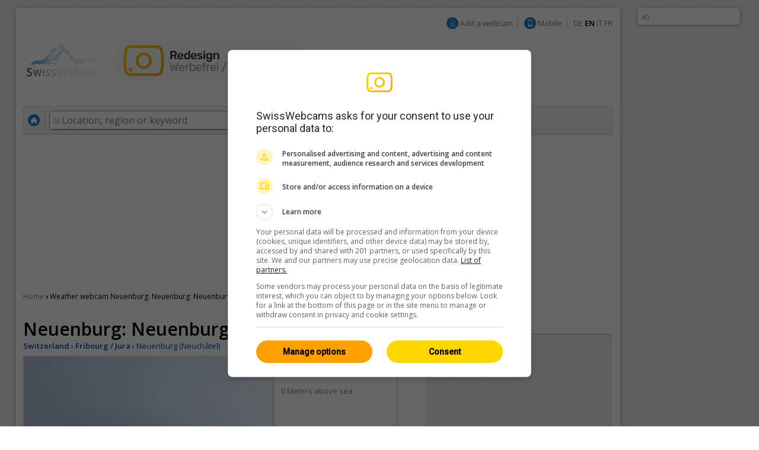

--- FILE ---
content_type: text/html; charset=UTF-8
request_url: https://en.swisswebcams.ch/webcam/1381391617-Chaumont-(0-Neuenburg)_Weather
body_size: 9017
content:
<!DOCTYPE HTML> 
<html>
<head>
	<!-- ................................................................................. -->
	<meta http-equiv="content-type" content="text/html; charset=UTF-8" /><meta http-equiv="content-language" content="en" /><link rel="shortcut icon" href="/favicon.ico" /><link rel="apple-touch-icon" href="/img/favicon.png" /><meta name="google-site-verification" content="yrX3vZCzhtiBwKGri9bQ1jnrQSqWjOSagerneyS8OYY" /><link rel="stylesheet" type="text/css" href="/css/standard.css" /><link rel="stylesheet" type="text/css" href="/css/ads.css" /><link rel="stylesheet" type="text/css" href="/css/extern/jquery-ui.css" /><link rel="alternate" type="application/atom+xml" title="SwissWebcams - Neue Webcams (Deutsch)" href="//www.swisswebcams.ch/rss_feed_de.rss" /><link rel="alternate" type="application/atom+xml" title="SwissWebcams - New Webcams (English)" href="//www.swisswebcams.ch/rss_feed_en.rss" /><script async src="https://securepubads.g.doubleclick.net/tag/js/gpt.js"></script><!-- Google Automatische Ads: 20.11.2020 --><script async src="//pagead2.googlesyndication.com/pagead/js/adsbygoogle.js"></script><script> (adsbygoogle = window.adsbygoogle || []).push({ google_ad_client: "ca-pub-5500975897224426", enable_page_level_ads: true }); </script>	<!-- ................................................................................. -->
	<link rel="stylesheet" type="text/css" href="/css/pages/webcam.css?1617959296" />
	<link rel="stylesheet" type="text/css" href="/css/thumbnail.css?1617959296" />
	<link rel="stylesheet" type="text/css" href="/css/teaser.css?1617959295" />
	
	<title>Neuenburg: Neuenburgersee ▪ Weather ▪ Swiss Webcams</title>
	<meta name="description" content="0, Neuenburg (Fribourg / Jura) ▪ Lakes ▪ " />

	<meta property="og:site_name" content="swisswebcams.ch">
	<meta property="og:url" content="https://en.swisswebcams.ch/webcam/1697038001-Neuenburg%3A-Neuenburgersee-%280-Neuenburg%29_Weather">
	<meta property="og:title" content="Neuenburg: Neuenburgersee">
	<meta property="og:image" content="https://images-webcams.windy.com/01/1697038001/current/normal/1697038001.jpg">
	<meta property="og:image:width" content="400">
	<meta property="og:image:height" content="224">
	<meta property="og:description" content="0, Neuenburg (Fribourg / Jura) ▪ Lakes ▪ ">
	<meta property="og:type" content="website">

	<!-- Canonical -->
	<link rel="canonical" href="https://en.swisswebcams.ch/webcam/1697038001-Neuenburg%3A-Neuenburgersee-%280-Neuenburg%29_Weather">
	<link rel="alternate" href="https://m.swisswebcams.ch/webcam.php?webcamid=1697038001&amp;hl=en" media="only screen and (max-width: 640px)">
	


<!-- cookie_locale:  --><!-- user_locale:  --><!-- locale: en_US -->	

<link rel="preload" href="https://fonts.googleapis.com/css2?family=Open+Sans:ital,wght@0,300;0,600;1,300;1,600&display=swap" as="style" onload="this.onload=null;this.rel='stylesheet'">
<noscript><link rel="stylesheet" href="https://fonts.googleapis.com/css2?family=Open+Sans:ital,wght@0,300;0,600;1,300;1,600&display=swap"></noscript>

<!-- Mediabox: GPT Async Tag -->
<script>
  var gptadslots = [];
  var googletag = googletag || {cmd:[]};

	googletag.cmd.push(function() {             
    googletag.pubads().enableSingleRequest();

    //Adslot Wideboard Top
    googletag.defineSlot('/58108863/swisswebcams.ch/top', [[970,250],[994,250]], 'div-gpt-ad-2778266-1').addService(googletag.pubads());

    //Adslot Wideboard Bottom
    googletag.defineSlot('/58108863/swisswebcams.ch/bottom', [[970,250],[994,250]], 'div-gpt-ad-2778266-2').addService(googletag.pubads());
 
    //Adslot Skyscraper Halfpage
    googletag.defineSlot('/58108863/swisswebcams.ch', [[160,600],[300,600],[500,1000]], 'div-gpt-ad-2778266-4').addService(googletag.pubads());
                           
			//Adslot Rectangle
    googletag.defineSlot('/58108863/swisswebcams.ch', [[300,250]], 'div-gpt-ad-2778266-3').addService(googletag.pubads());
			
    googletag.pubads().setTargeting('lng', ['en'])
								.setTargeting('kant',['ne'])
								.setTargeting('plz',['0'])
								.setTargeting('grad',['2'])
								.setTargeting('gradmax',['4'])
								.setTargeting('gradmin',['0'])
								.setTargeting('kw',['fribourg-jura','wolken','regen','lakes'])
				      
    googletag.pubads().collapseEmptyDivs();
    googletag.enableServices();
  });
</script>
<!-- /Mediabox -->


</head>
<body>
<div id="body">
	<div id="page">
		<div id="main" class="box block">
			

<noscript>
		<div class="hinweis">
			<p>Please activate JavaScript in order for this page to work properly</p>
		</div>
	</noscript>
	<div id="top_navigation">
		<!--
		<b>News:</b> <a href="http://www.mqcserver.com/heracles2/link1/studytopin/start" class="gray extern" target="_blank" title="Your opinion counts: rate ski-regions now and win a free weekend in St. Moritz!">Win a weekend in St. Moritz!</a>
		<small class="spacer"></small>
		//-->
		
		
		<!-- Wintersport-Umfrage
		<a href="http://www.mqcserver.com/heracles3/topin/study/start" target="_blank" class="gray"><b>Wintersport-Umfrage: Mitmachen & gewinnen!</b></a>
		<small class="spacer"></small>
		//-->
		
		&nbsp;
		<img src="/img/anmelden_icon.png" width="20" height="20" style="margin-top: -3px"/> <a href="/webcam_eintragen" class="gray">Add a webcam</a>

		<small class="spacer"></small>
		<img src="/img/mobile_icon.png" width="20" height="20" style="margin-top: -3px"/> <a href="https://m.swisswebcams.ch/?hl=en" title="Mobile version  of SwissWebcams" class="gray">Mobile</a>
		<small class="spacer"></small>
		<!--<a id="rss_feed" href="/rss_feed_en.rss" title="RSS feed of the 20 most recent webcams" class="gray">RSS</a>
		<small class="spacer"></small>-->
				<a href="https://www.swisswebcams.ch/webcam/1381391617-Chaumont-(0-Neuenburg)_Weather" class="gray" title="Deutsch">DE</a>		<b>EN</b>		<a href="https://it.swisswebcams.ch/webcam/1381391617-Chaumont-(0-Neuenburg)_Weather" class="gray" title="Italiano">IT</a>		<a href="https://fr.swisswebcams.ch/webcam/1381391617-Chaumont-(0-Neuenburg)_Weather" class="gray" title="Français">FR</a>
	</div>
	<div id="logo" style="padding: 3rem 0;">
		<!-- <a href="/" title="Home"><img src="/img/logo.png?v1" alt="Logo" width="146" height="53"/></a> -->
		<a href="/?design=new" title="Home"><img src="/img/swc-redesign-teaser-adfree.png" alt="Logo" width="481" height="75"/></a>
	</div>
	<div id="navigation">
		<div class="main">
			<a href="/?design=old" class="menu home " title="Home"><img src="/img/home_icon.png" alt="Home" width="20" height="20" /></a>
			<form action="/suche" id="suche">
				<div id="extended_search" style="display:none">
				<a href="#" class="close" title="Close">x</a>
				<input type="hidden" name="language" value="EN" />
					
											<label class="search_option" title="Only webcams of places with open slopes"><input type="checkbox" filter="pisten" class="checkbox" />Open pistes</label>
										
											<label class="search_option" title="Only webcams of places with fresh snow"><input type="checkbox" filter="neuschnee" class="checkbox" />Fresh snow</label>
										
											<label class="search_option" title="Only webcams with live streaming"><input type="checkbox" filter="livestream" class="checkbox" />LIVE</label>
										<div id="CONTAINER-search_suggestions" class="search_suggestions"></div>
					<div id="DIALOG-search_results" class="search_result" style="display:none;">
						<div class="container">
						<table>
						<tr>
							<td width="50%" id="CONTAINER-search_result_regionen"></td>
							<td width="30"></td>
							<td width="50%" id="CONTAINER-search_result_orte"></td>
						</tr>
						</table>
						</div>
						<hr />
						<div class="options">
							<a href="javascript:SUCHE.google()" class="gray">Non of this suggestions match</a>
						</div>
					</div>
					<div id="TEMPLATE-search_suggestion" style="display:none">
						<div class="result"><a href="javascript:SUCHE.jumpTo('#.url.#')">#.name.#</a> <small>#.kanton.#</small></div>
					</div>
				</div>
				<input data-hj-allow id="navigation_search_field" name="sbgr" class="input inactive" type="text" style="width:300px;" autocomplete="off" onfocus="if(this.value == this.title) this.value = ''" onblur="if(this.value == '') this.value = this.title" value="Location, region or keyword" title="Location, region or keyword" />
				<input type="text" name="q" value="" style="display:none" />
				<input class="submit" type="submit" value="Search" onmouseup="if(this.form.q.value == this.form.q.title) this.form.q.value = ''" />
			</form>
			
			<a class="menu " href="/karte?design=old"><u>Map &amp; regions</u></a>
			<a class="menu" href="https://www.instagram.com/swisswebcams/?__pwa=1" target="_blank"><u>Highlights</u></a>

			
		</div>
		<div class="clear"></div>
	</div>
	
			<div class="ad_container" id="wideboard" style="height: 250px;">
			<!--<small>INTRODUCED AD</small>-->
			<div class="ad">
				

<!-- Async AdSlot Wideboard Top for Ad unit 'swisswebcams.ch/top' ### Size: [[970,250],[994,250],] -->
<!-- Adslot's refresh function: googletag.pubads().refresh([gptadslots[0]]) -->
<div id='div-gpt-ad-2778266-1'>
  <script>
    googletag.cmd.push(function() { googletag.display('div-gpt-ad-2778266-1'); });
  </script>
</div>
<!-- End AdSlot Wideboard Top -->
			</div>
		</div>
	
						
			<div id="breadcrumbs">
				<a href="/">Home</a> 
				<b>›</b>
					<h1>Weather webcam Neuenburg. Neuenburg: Neuenburgersee</h1>

				</div>
			
			<div id="left">
				<div class="WEBCAM">
				
					<!-- Webcam Inaktiv -->
										<!-- /Webcam Inaktiv -->

					<a name="title"></a>
					<b class="h1">Neuenburg: Neuenburgersee</b>
					<div class="geopath">
						<a href="/verzeichnis/alle/schweiz" title="Switzerland: All webcams"><b>Switzerland</b></a>
						›
						<a href="/verzeichnis/alle/fribourg-jura" title="Fribourg / Jura: All webcams"><b>Fribourg / Jura</b></a>
						›
						<!-- <a href="/verzeichnis/alle/fribourg-jura/ort-n/neuenburg" title="Neuenburg: All webcams"><b>Neuenburg (Neuchâtel)</b></a> -->
						<a href="/suche/ort/neuenburg-R1685519" title="Neuenburg: All webcams">Neuenburg (Neuchâtel)</a>
					</div>
	
					<table class="main">
					<tr>
						<td class="foto" rowspan="2">
								<iframe id="IFRAME-panorama" frameborder="0" class="panorama" scrolling="no" src="/iframe.webcam_panorama.php?bild=371cad0e10eb1696437761dff528ae85%3Ahttps%3A%2F%2Fimages-webcams.windy.com%2F01%2F1697038001%2Fcurrent%2Foriginal%2F1697038001.jpg%3Ftoken%3Dswisswebcams.ch%3A85504e7fa1eb55636e1f90530cb79eef%3A1769502600&width=4449.375&height=640&url_zoom=e65ae9086eed8f813d156eea0507c45c%3A%2Fwebcam%2Fzoom%2F1697038001-Neuenburg%253A-Neuenburgersee-%25280-Neuenburg%2529_Weather" width="420" height="640"></iframe>
							</td>
						<td class="description">
							<img id="WEBCAM-loading" align="right" src="/img/throbber.gif" alt="Loading..." style="display:none">
							<b class="time" id="webcam-time">...</b>
							
														<small class="attribute">0 Meters above sea</small>
														
							<!--<small class="attribute">Description</small>-->
							<span id="TEXT-beschreibung">
															</span>
							<a href="javascript:GLOBAL.MISC.uncut_text('beschreibung')" id="TEXT_MORE-beschreibung" class="arrow" style="display:none">More</a>
							
							<!-- RailAway Spezial -->
														<!-- /RailAway Special -->
							
						</td>
					</tr><tr>
						<td class="options">

							<!-- Live-Stream -->
														<!-- /Live-Stream -->


							<!-- Mittags-Bild -->
															<div  class="option" id="WEBCAM-daylight" style="display:none"><a href="/webcam/zoom/1697038001-Neuenburg%3A-Neuenburgersee-%280-Neuenburg%29_Weather#mittagsbild" class="mittag">Midday image</a></div>
														<!-- /Mittags-Bild -->

							
							<!-- Aktuelles Bild -->
															<div class="option"><div class="extern"><a href="http://www.neuchateltourisme.ch/" class="current" target="_blank">Most recent image</a></div></div>
														<!-- /Aktuelles Bild -->
							
							<!-- Standort -->
														<div class="option"><a href="/karte#1381391617" class="standort" title="View webcam location on the map">Location</a></div></div>
														<!-- /Standort -->
	
							<!-- Zoom -->
															<div class="option"><a href="/webcam/zoom/1697038001-Neuenburg%3A-Neuenburgersee-%280-Neuenburg%29_Weather" class="vollbild">Large image</a></div>
														<!-- /Zoom -->
						</td>
					</tr>
					</table>
					<a href="https://lookr.com/edit/1381391617" target="_blank">Give <b>feedback</b></a>
					<small class="spacer"></small>
					<small id="webcam-aufrufe"></small>
					<small class="spacer"></small>
					<small>Source:</small> <a href="http://www.neuchateltourisme.ch/" class="gray" target="_blank">www.neuchateltourisme.ch</a>

					<!-- Panorama Webcam Teaser 
					<div class="header_ad">
						<a href="/panoramas"><img src="/img/teaser/hotel-webcam-teaser.jpg?v2" alt="Die schönsten Panoramas"></a>
					</div>
					<!--/-->



					<!-- LKR Player -->
					<div style="margin:2em 0;">
						<h2>Player</h2>
												<a name="lkr-timelapse-player" data-id="1381391617" data-play="day">&nbsp;</a><script async type="text/javascript" src="https://api.lookr.com/embed/script/player.js"></script>
						<div style="text-align:right"><a href="https://www.lookr.com/lookout/1381391617#embed" class="gray" target="_blank">&lt;&gt; Embed</a></div>
					</div>
					<!--/-->
					


					<!-- QuickShare Short URL -->
					<p>
						<b>Share:</b> <input type="text" onClick="this.select()" value="https://swisswebcams.ch/1381391617" readonly style="line-height:1.75em; border:1px solid #ddd; border-top-color:#ccc; padding:.5em; width:300px">
					</p>
					<!---->
					
					
					<!-- Nur Wetter vorhanden -->
											<h2>Neuenburg: Weather <a rel="nofollow" href="http://www.wetter.com/schweiz/neuchatel_6/vauseyon/CH0CH2780001.html" class="powered_by" target="_blank">by wetter.com</a></h2>
						<table class="wetter groups" cellspacing="1">
						<tr>
													<td>
								<b>Tuesday</b>
								<img src="/img/weather/60.gif" width="50" title="">
								0/4°C
							</td>
													<td>
								<b>Wednesday</b>
								<img src="/img/weather/60.gif" width="50" title="">
								2/4°C
							</td>
													<td>
								<b>Thursday</b>
								<img src="/img/weather/2.gif" width="50" title="">
								0/4°C
							</td>
												</tr>
						</table>
										<!-- /Nur Wetter vorhanden -->
					
									</div>
				
	
				<!-- Weitere Webcams -->
				<h2>Similar webcams</h2>
				<div class="block">
					<table class="thumbnail_groups groups" cellspacing="1">
					<tr>
						<td>
							<h4>Nearby						 									&nbsp;<a href="/suche/ort/neuenburg-R1685519" title="Neuenburg: All webcams nearby" class="arrow">All 10</a>
														</h4>
						</td>
						<td>
							<h4>Lakes															&nbsp;<a href="/verzeichnis/lakes/schweiz" title="Lakes: All webcams" class="arrow">All 215</a>
														</h4>
						</td>
						<td>
							<h4>Fribourg / Jura															&nbsp;<a href="/verzeichnis/alle/fribourg-jura" title="Fribourg / Jura: All webcams" class="arrow">All 92</a>
														</h4>
						</td>
					</tr>
					</table>
					<table class="thumbnail_groups" cellspacing="1">
					<tr>
						<td>
								<a ceid="thumbnail_nearby" class="thumbnail" href="/webcam/1697040234-Saint-Blaise%3A-Chaumont-Thielle-Neuenburg-Neuenburgersee-Chasseral-%280-Saint-Blaise%29_Weather" title="Saint-Blaise: Chaumont - Thielle - Neuenburg - Neuenburgersee - Chasseral">
								<div class="features">
								<small>HD</small>								</div>
								<img url="https://images-webcams.windy.com/34/1697040234/current/thumbnail/1697040234.jpg" webcamid="1697040234" alt="Saint-Blaise: Chaumont - Thielle - Neuenburg - Neuenburgersee - Chasseral">
								<div class="description">
									<b>Saint-Blaise</b>
									<small webcamid="1697040234"></small>
								</div>
							</a>
							</td>
						<td>
								<a ceid="thumbnail_kategorie" class="thumbnail" href="/webcam/1608283849-Thalwil%3A-AQA-AG-Agentur-f%C3%BCr-Marketing-und-Kommunikation-%280-Thalwil%29_Weather" title="Thalwil: AQA AG - Agentur für Marketing und Kommunikation">
								<div class="features">
								<small>HD</small>								</div>
								<img url="https://images-webcams.windy.com/49/1608283849/current/thumbnail/1608283849.jpg" webcamid="1608283849" alt="Thalwil: AQA AG - Agentur für Marketing und Kommunikation">
								<div class="description">
									<b>Thalwil</b>
									<small webcamid="1608283849"></small>
								</div>
							</a>
							</td>
						<td>
								<a ceid="thumbnail_region" class="thumbnail" href="/webcam/1145273348-Ecuvillens%3A-A%C3%A9rodrome-R%C3%A9gional-Fribourg-Ouest-West-%280-Ecuvillens%29_Weather" title="Ecuvillens: Aérodrome Régional Fribourg - Ouest - West">
								<div class="features">
								<small>HD</small>								</div>
								<img url="https://images-webcams.windy.com/48/1145273348/current/thumbnail/1145273348.jpg" webcamid="1145273348" alt="Ecuvillens: Aérodrome Régional Fribourg - Ouest - West">
								<div class="description">
									<b>Ecuvillens</b>
									<small webcamid="1145273348"></small>
								</div>
							</a>
							</td>
					</tr>
					</table>
				</div>
			</div>

			<div id="right">
				<!-- Werbung -->
				<div class="ad_container" id="featured_rectangle">
					<small>INTRODUCED AD</small>
					<div id="rectangle">
						<div class="ad" style="height: 250px">
							


<!-- Async AdSlot Rectangle for Ad unit 'swisswebcams.ch' ### Size: [[300,250]] -->
<!-- Adslot's refresh function: googletag.pubads().refresh([gptadslots[2]]) -->
<div id='div-gpt-ad-2778266-3'>
  <script>
    googletag.cmd.push(function() { googletag.display('div-gpt-ad-2778266-3'); });
  </script>
</div>
<!-- End AdSlot Rectangle -->						</div>
					</div>
				</div>
				<!-- /Werbung -->
				

				<a href="/?design=new">
					<img src="/img/teaser/map-teaser.png?v2" width="315" height="600" alt="Karte testen" style="border-radius: 10px;">
				</a>

				<!-- <a href="/win">
					<img src="/img/teaser/foxtrail-teaser.png" srcset="/img/teaser/foxtrail-teaser.png 1x, /img/teaser/foxtrail-teaser-1.5x.png 1.5x" width="315" height="600" alt="Wettbewerb" style="border-radius: 10px;">
				</a> -->

				
				<br>
				<br>

				<!-- Topin Teaser: Matching -->
								<!-- /Teaser: Matching -->

				<!-- Teaser: Random Schweiz -->
								<!-- /Teaser: Random Schweiz -->

				<!-- Werbung -->
				<div class="ad_container">
					<small>WERBUNG</small>
					<div id="rectangle">
						<div class="ad" style="height: 250px;">
							<!-- 300x250: topin.travel oder swisswebcams.ch -->
<script async src=https://pagead2.googlesyndication.com/pagead/js/adsbygoogle.js></script>
<!-- swisswebcams.ch Rectangle Desktop 300x250 -->
<ins class="adsbygoogle"
     style="display:inline-block;width:300px;height:250px"
     data-ad-client="ca-pub-5500975897224426"
     data-ad-slot="8424845423"></ins>
<script>
     (adsbygoogle = window.adsbygoogle || []).push({});
</script>						</div>
					</div>
				</div>
				<!-- /Werbung -->
				
				
			</div>

			
			<div class="clear_page"></div>
		</div>
			<div class="block">
	<table><tr>
		<td width="50%"></td>
		<td>
			<div class="ad_container">
				<small>AD</small>
								<div class="ad" style="height: 250px;">
				
					

<!-- Async AdSlot Wideboard Bottom for Ad unit 'swisswebcams.ch/bottom' ### Size: [[970,250],[994,250]] -->
<!-- Adslot's refresh function: googletag.pubads().refresh([gptadslots[1]]) -->
<div id='div-gpt-ad-2778266-2'>
  <script>
    googletag.cmd.push(function() { googletag.display('div-gpt-ad-2778266-2'); });
  </script>
</div>
<!-- End AdSlot Wideboard Bottom -->				
				</div>
			</div>
		</td>
		<td width="50%"></td>
	</tr></table>
	</div>


<!-- SOA-Teaser -->
<!-- <div style="margin: 1em 0; text-align: center">
	<a href="https://www.sonnige-aussichten.ch/@47.02602,6.95816" target="_blank" title="Sonnige Aussichten" rel="nofollow">
		<img src="https://www.sonnige-aussichten.ch/_img/ad/swc-desktop-v2.png" width="1020" height="100" alt="Sonnige Aussichten">
	</a>
</div> -->
<!--/-->



<div id="footer" class="box block">
	<a href="/verlinken" class="gray">Link to SwissWebcams</a>
	<a href="/kontakt" class="gray">Contact &amp; Imprint</a>
	<a href="/agb" class="gray">AGB</a>
	<a href="/datenschutz" class="gray">Privacy</a>
</div>
	</div>
	<div class="box ad_container" id="skyscraper">
	<div class="ad">
		

<!-- Async AdSlot Skyscraper Halfpage for Ad unit 'swisswebcams.ch' ### Size: [[160,600],[300,600]] -->
<!-- Adslot's refresh function: googletag.pubads().refresh([gptadslots[3]]) -->
<div id='div-gpt-ad-2778266-4'>
  <script>
    googletag.cmd.push(function() { googletag.display('div-gpt-ad-2778266-4'); });
  </script>
</div>
<!-- End AdSlot Skyscraper Halfpage -->	</div>
	<small>AD</small>
</div>




<!-- JavaScript -->
<script type="text/javascript" src="/scripts/extern/jquery.js?1617959303"></script>
<script type="text/javascript" src="/scripts/extern/jquery-ui.js?1617959303"></script>
<script type="text/javascript" src="/scripts/extern/jquery.tmpl.js?1617959303"></script>
<script type="text/javascript" src="/scripts/template.js?1617959303"></script>
<script type="text/javascript" src="/scripts/compatibility.js?1617959303"></script>
<script type="text/javascript" src="/scripts/standard.js?1617959303"></script>
<script type="text/javascript" src="/scripts/data/regionen.js?1768558381"></script>
<script type="text/javascript" src="/scripts/data/orte.js?1768558381"></script>
<script type="text/javascript" src="/scripts/location_lookup.js?1617959303"></script>
<script type="text/javascript" src="/scripts/ajax.js?1617959303"></script>
<script type="text/javascript" src="/scripts/suche.js?1622616477"></script>
<script type="text/javascript">
	GLOBAL.language = 'en';
	GLOBAL.TEXTE.time = {
		minuten: {
			s: '3141min ago',
			p: '3141min ago'
		},
		stunden: {
			s: '3141h ago',
			p: '3141h ago'
		},
		tage: {
			s: '3141 day ago',
			p: '3141 days ago'
		}
	};
	GLOBAL.TEXTE.misc = {
		choose:	'Please choose'
	};


</script>
<!-- /JavaScript -->


<!-- Google tag (gtag.js) -->
<script async src="https://www.googletagmanager.com/gtag/js?id=G-WXRVNBRNLG"></script>
<script>
  window.dataLayer = window.dataLayer || [];
  function gtag(){dataLayer.push(arguments);}
  gtag('js', new Date());

  gtag('config', 'G-WXRVNBRNLG');
</script>

<!-- Google Analytics [Disabled: 17.7.2023] 
<script>
  (function(i,s,o,g,r,a,m){i['GoogleAnalyticsObject']=r;i[r]=i[r]||function(){
  (i[r].q=i[r].q||[]).push(arguments)},i[r].l=1*new Date();a=s.createElement(o),
  m=s.getElementsByTagName(o)[0];a.async=1;a.src=g;m.parentNode.insertBefore(a,m)
  })(window,document,'script','//www.google-analytics.com/analytics.js','ga');

  ga('create', 'UA-128472-1', 'auto');
  ga('require', 'displayfeatures');
  ga('send', 'pageview');

</script>
<!--/-->


<!-- Google Analytics: OPAG Network [Disabled: 17.7.2023] 
<script>
  (function(i,s,o,g,r,a,m){i['GoogleAnalyticsObject']=r;i[r]=i[r]||function(){
  (i[r].q=i[r].q||[]).push(arguments)},i[r].l=1*new Date();a=s.createElement(o),
  m=s.getElementsByTagName(o)[0];a.async=1;a.src=g;m.parentNode.insertBefore(a,m)
  })(window,document,'script','//www.google-analytics.com/analytics.js','ga');

  ga('create', 'UA-128472-20', 'auto', { 'name': 'opagNetwork' });
  ga('opagNetwork.require', 'displayfeatures');
  ga('opagNetwork.send', 'pageview', '/swc');

</script>
<!--/-->






	<script type="text/javascript" src="/scripts/extern/jquery.lazyload.js?1617959303"></script>
	<script type="text/javascript" src="/scripts/pages/webcam.js?1711620793"></script>
	<script type="text/javascript">
	
		$(document).ready(function(){
			$("div.teaser img.lazy").lazyload({ threshold : 100, effect : "fadeIn" });
			$("a.thumbnail img.lazy").lazyload({ threshold : 100, effect : "fadeIn" }); 
		});
	
				
				
		WEBCAM.ATTR.isPanorama = true;
		WEBCAM.ATTR.webcamid = '1697038001';
		WEBCAM.TEXTE = {
			live:		'LIVE',
			current:	'Recent',
			aufrufe:	'%s views since October 11, 2023'
		};
		WEBCAM.ATTR.number_decimal = '.';
		WEBCAM.ATTR.number_thousand = ',';
	</script>
	<div class="clear_body"></div>
</div>
	
</body>
</html>

--- FILE ---
content_type: text/html; charset=UTF-8
request_url: https://en.swisswebcams.ch/iframe.webcam_panorama.php?bild=371cad0e10eb1696437761dff528ae85%3Ahttps%3A%2F%2Fimages-webcams.windy.com%2F01%2F1697038001%2Fcurrent%2Foriginal%2F1697038001.jpg%3Ftoken%3Dswisswebcams.ch%3A85504e7fa1eb55636e1f90530cb79eef%3A1769502600&width=4449.375&height=640&url_zoom=e65ae9086eed8f813d156eea0507c45c%3A%2Fwebcam%2Fzoom%2F1697038001-Neuenburg%253A-Neuenburgersee-%25280-Neuenburg%2529_Weather
body_size: 522
content:

<html>
<head>
	<script type="text/javascript">
	<!--

		//..........................................
		var x = 21;
		var speed = 25;

		var bias = 20;
		var width = 4449;
		var timerid = null;

		//..........................................
		function init(){
			timerid = setInterval('scroll()', speed);
		}
		
		//..........................................
		function scroll() {
			if(x < (width + bias))
				x++;
			else
				x = 21;

			window.scrollTo(x, 0)
		}
	//-->
	</script>
	<meta name="robots" content="noindex, nofollow">
</head>
<body onLoad="init()" style="margin: 0; padding: 0;">
<table width="8898" cellspacing="0" cellpadding="0">
<tr>
	<td width="4449"><a target="_top" href="/webcam/zoom/1697038001-Neuenburg%3A-Neuenburgersee-%280-Neuenburg%29_Weather" title="Fullscreen view"><img id="WEBCAM_PANORAMA-bild1" src="https://images-webcams.windy.com/01/1697038001/current/original/1697038001.jpg?token=swisswebcams.ch:85504e7fa1eb55636e1f90530cb79eef:1769502600" width="4449" height="640" border="0"></a></td>
	<td width="4449"><a target="_top" href="/webcam/zoom/1697038001-Neuenburg%3A-Neuenburgersee-%280-Neuenburg%29_Weather" title="Fullscreen view"><img id="WEBCAM_PANORAMA-bild2" src="https://images-webcams.windy.com/01/1697038001/current/original/1697038001.jpg?token=swisswebcams.ch:85504e7fa1eb55636e1f90530cb79eef:1769502600" width="4449" height="640" border="0"></a></td>
</tr>
</table>
</body>
</html>

--- FILE ---
content_type: text/html; charset=utf-8
request_url: https://webcams.windy.com/webcams/public/embed/player?webcamId=1381391617&playerType=day&loop=0&autoPlay=0&autoFullScreenOnOverlayPlay=0&interactive=1&referrer=https%253A%252F%252Fen.swisswebcams.ch%252Fwebcam%252F1381391617-Chaumont-%280-Neuenburg%29_Weather&sr=1280x720
body_size: 1902
content:

<!doctype html>
<html>

<head>
	<title>Webcam player - Neuchatel: Lake Neuchâtel</title>

	<meta id="viewport" name="viewport" content="width=device-width,initial-scale=1,user-scalable=no" />
	<meta name="Googlebot-Image" content="noindex,nofollow,nosnippet" />
	<meta http-equiv="Content-Type" content="text/html; charset=utf-8" />

	<meta name="description" content="Webcam player - Neuchatel: Lake Neuchâtel, provided by Windy.com" />
	<meta property="og:title" content="Webcam player - Neuchatel: Lake Neuchâtel" />
	<meta property="og:url" content="https://www.windy.com/webcams/1697038001" />
	<meta property="og:site_name" content="Windy.com" />
	<meta name="twitter:card" content="player" />
	<meta name="twitter:site" content="@Windycom" />
	<meta name="twitter:creator" content="@Windycom" />

	<script>
		var WindyPlayer = {
			playerType: 'day',
			autoPlay: false,
			forceFullScreenOnOverlayPlay: false,
			interactive: true,
			loop: false,
			speed: 1.25,
			pause: 0.25,
			imageExpireTimestamp: 1769503412749,
			times: ['Mon 11:37','Mon 12:27','Mon 13:17','Mon 14:07','Mon 14:57','Mon 15:48','Mon 16:38','Mon 17:28','Mon 18:28','Mon 19:30','Mon 20:31','Mon 21:32','Mon 22:24','Mon 23:26','Tue 00:27','Tue 01:38','Tue 02:30','Tue 03:31','Tue 04:32','Tue 05:33','Tue 06:24','Tue 07:24','Tue 08:15','Tue 09:06','Tue 09:26'],
			slides: {
				preview: ['https://imgproxy.windy.com/_/preview/plain/day/1697038001/original/1769423829.jpg','https://imgproxy.windy.com/_/preview/plain/day/1697038001/original/1769426833.jpg','https://imgproxy.windy.com/_/preview/plain/day/1697038001/original/1769429853.jpg','https://imgproxy.windy.com/_/preview/plain/day/1697038001/original/1769432855.jpg','https://imgproxy.windy.com/_/preview/plain/day/1697038001/original/1769435877.jpg','https://imgproxy.windy.com/_/preview/plain/day/1697038001/original/1769438888.jpg','https://imgproxy.windy.com/_/preview/plain/day/1697038001/original/1769441899.jpg','https://imgproxy.windy.com/_/preview/plain/day/1697038001/original/1769444907.jpg','https://imgproxy.windy.com/_/preview/plain/day/1697038001/original/1769448538.jpg','https://imgproxy.windy.com/_/preview/plain/day/1697038001/original/1769452228.jpg','https://imgproxy.windy.com/_/preview/plain/day/1697038001/original/1769455914.jpg','https://imgproxy.windy.com/_/preview/plain/day/1697038001/original/1769459560.jpg','https://imgproxy.windy.com/_/preview/plain/day/1697038001/original/1769462641.jpg','https://imgproxy.windy.com/_/preview/plain/day/1697038001/original/1769466381.jpg','https://imgproxy.windy.com/_/preview/plain/day/1697038001/original/1769470030.jpg','https://imgproxy.windy.com/_/preview/plain/day/1697038001/original/1769474306.jpg','https://imgproxy.windy.com/_/preview/plain/day/1697038001/original/1769477447.jpg','https://imgproxy.windy.com/_/preview/plain/day/1697038001/original/1769481074.jpg','https://imgproxy.windy.com/_/preview/plain/day/1697038001/original/1769484734.jpg','https://imgproxy.windy.com/_/preview/plain/day/1697038001/original/1769488391.jpg','https://imgproxy.windy.com/_/preview/plain/day/1697038001/original/1769491455.jpg','https://imgproxy.windy.com/_/preview/plain/day/1697038001/original/1769495096.jpg','https://imgproxy.windy.com/_/preview/plain/day/1697038001/original/1769498138.jpg','https://imgproxy.windy.com/_/preview/plain/day/1697038001/original/1769501191.jpg','https://imgproxy.windy.com/_/preview/plain/current/1697038001/original.jpg'],
				normal: ['https://imgproxy.windy.com/_/normal/plain/day/1697038001/original/1769423829.jpg','https://imgproxy.windy.com/_/normal/plain/day/1697038001/original/1769426833.jpg','https://imgproxy.windy.com/_/normal/plain/day/1697038001/original/1769429853.jpg','https://imgproxy.windy.com/_/normal/plain/day/1697038001/original/1769432855.jpg','https://imgproxy.windy.com/_/normal/plain/day/1697038001/original/1769435877.jpg','https://imgproxy.windy.com/_/normal/plain/day/1697038001/original/1769438888.jpg','https://imgproxy.windy.com/_/normal/plain/day/1697038001/original/1769441899.jpg','https://imgproxy.windy.com/_/normal/plain/day/1697038001/original/1769444907.jpg','https://imgproxy.windy.com/_/normal/plain/day/1697038001/original/1769448538.jpg','https://imgproxy.windy.com/_/normal/plain/day/1697038001/original/1769452228.jpg','https://imgproxy.windy.com/_/normal/plain/day/1697038001/original/1769455914.jpg','https://imgproxy.windy.com/_/normal/plain/day/1697038001/original/1769459560.jpg','https://imgproxy.windy.com/_/normal/plain/day/1697038001/original/1769462641.jpg','https://imgproxy.windy.com/_/normal/plain/day/1697038001/original/1769466381.jpg','https://imgproxy.windy.com/_/normal/plain/day/1697038001/original/1769470030.jpg','https://imgproxy.windy.com/_/normal/plain/day/1697038001/original/1769474306.jpg','https://imgproxy.windy.com/_/normal/plain/day/1697038001/original/1769477447.jpg','https://imgproxy.windy.com/_/normal/plain/day/1697038001/original/1769481074.jpg','https://imgproxy.windy.com/_/normal/plain/day/1697038001/original/1769484734.jpg','https://imgproxy.windy.com/_/normal/plain/day/1697038001/original/1769488391.jpg','https://imgproxy.windy.com/_/normal/plain/day/1697038001/original/1769491455.jpg','https://imgproxy.windy.com/_/normal/plain/day/1697038001/original/1769495096.jpg','https://imgproxy.windy.com/_/normal/plain/day/1697038001/original/1769498138.jpg','https://imgproxy.windy.com/_/normal/plain/day/1697038001/original/1769501191.jpg','https://imgproxy.windy.com/_/normal/plain/current/1697038001/original.jpg'],
				full: ['https://imgproxy.windy.com/_/full/plain/day/1697038001/original/1769423829.jpg','https://imgproxy.windy.com/_/full/plain/day/1697038001/original/1769426833.jpg','https://imgproxy.windy.com/_/full/plain/day/1697038001/original/1769429853.jpg','https://imgproxy.windy.com/_/full/plain/day/1697038001/original/1769432855.jpg','https://imgproxy.windy.com/_/full/plain/day/1697038001/original/1769435877.jpg','https://imgproxy.windy.com/_/full/plain/day/1697038001/original/1769438888.jpg','https://imgproxy.windy.com/_/full/plain/day/1697038001/original/1769441899.jpg','https://imgproxy.windy.com/_/full/plain/day/1697038001/original/1769444907.jpg','https://imgproxy.windy.com/_/full/plain/day/1697038001/original/1769448538.jpg','https://imgproxy.windy.com/_/full/plain/day/1697038001/original/1769452228.jpg','https://imgproxy.windy.com/_/full/plain/day/1697038001/original/1769455914.jpg','https://imgproxy.windy.com/_/full/plain/day/1697038001/original/1769459560.jpg','https://imgproxy.windy.com/_/full/plain/day/1697038001/original/1769462641.jpg','https://imgproxy.windy.com/_/full/plain/day/1697038001/original/1769466381.jpg','https://imgproxy.windy.com/_/full/plain/day/1697038001/original/1769470030.jpg','https://imgproxy.windy.com/_/full/plain/day/1697038001/original/1769474306.jpg','https://imgproxy.windy.com/_/full/plain/day/1697038001/original/1769477447.jpg','https://imgproxy.windy.com/_/full/plain/day/1697038001/original/1769481074.jpg','https://imgproxy.windy.com/_/full/plain/day/1697038001/original/1769484734.jpg','https://imgproxy.windy.com/_/full/plain/day/1697038001/original/1769488391.jpg','https://imgproxy.windy.com/_/full/plain/day/1697038001/original/1769491455.jpg','https://imgproxy.windy.com/_/full/plain/day/1697038001/original/1769495096.jpg','https://imgproxy.windy.com/_/full/plain/day/1697038001/original/1769498138.jpg','https://imgproxy.windy.com/_/full/plain/day/1697038001/original/1769501191.jpg','https://imgproxy.windy.com/_/full/plain/current/1697038001/original.jpg'],
			},
			teaserbg: 'https://imgproxy.windy.com/_/full/plain/current/1697038001/original.jpg',
		}
	</script>

	<link rel="canonical" href="https://www.windy.com/webcams/1697038001" />
	<link rel="stylesheet" type="text/css" href="/webcams/public/embed/v2/style/player.css" />
</head>

<body id="body">
	<noscript>
		<div class="warning">JavaScript needed</div>
	</noscript>
	<div id="warningScreenTooSmall" class="warning" style="display:none">
		Area too small<br>
		<small>Required: 200x110px</small>
	</div>

	<div id="wrapper">
		<div id="content">
			<div id="infoBox" class="overlayBox">
				<div class="left">
					<div>Source: <a rel="nofollow" href="http://www.neuchateltourisme.ch/" target="_blank">http://www.neuchateltourism...</a></div>
					<div>For developers: <a href="https://www.api.windy.com/webcams" target="_blank" id="info-problem">Windy API</a></div>
				</div>
				<dvi class = "right">
					<a href="https://www.windy.com/webcams/edit/1697038001" id="feedback" class="edit-icon icon" target="_blank">Give feedback</a>
					<a href="https://www.windy.com/webcams/add" id="info-add" class="webcam-icon icon" target="_blank">Add a webcam</a>
			</div>
		</div>
			<a href="https://www.windy.com/webcams/1697038001" id="logo" target="_blank" title="Watch on Windy.com" style="height: 4px; width: 4px; cursor:none"></a>
		<div id="mainOverlay"></div>
		<div id="webcam" data-image-dimensions='{ "width": 1920, "height": 1080 }'>
			<a rel="nofollow" id="overlayPlay" >
				<span id="overlayPlayIcon" class="play-icon icon"></span>
			</a>
			<a id="overlayPause" class="minimized-before">
				<span id="overlayPauseIcon" class="pause-icon icon"></span>
			</a>
			<a id="overlayLoading" style="display:none"></a>
			<a id="slideshow" class="slides">
				<img id="background" src="https://imgproxy.windy.com/_/normal/plain/current/1697038001/original.jpg" alt="Neuchatel: Lake Neuchâtel">
			</a>
			<div style="display:none;">
				<img id="coverTemplate" class="cover" alt="Neuchatel: Lake Neuchâtel">
			</div>
		</div>
		<div id="player">
				<div id="progress">
					<div id="progressBar"> </div>
					<div id="progressTooltip">
						0 / 
					</div>
					<span id="pointer"/>
				</div>
			<div id="controls-part">
				<div>
					<a rel="nofollow" id="play" class="play-icon icon"  ></a>
					<span id="pause" class="pause-icon icon"></span>
				</div>
				<div id="controls-right">
						<span id="time" class="text nobreak">
							Tue 09:26
						</span>
						<div id="timelapses-wrapper">
							<span id="timelapses" class="dropdown-icon timelapses-icon">
								24 hours
							</span>
								<div id="timelapsesBox">
											<a rel="nofollow" href="/webcams/public/embed/player?playerType&#x3D;month&amp;webcamId&#x3D;1381391617&amp;loop&#x3D;false&amp;interactive&#x3D;true&amp;forceFullScreenOnOverlayPlay&#x3D;false&amp;referrer&#x3D;https%3A%2F%2Fen.swisswebcams.ch%2Fwebcam%2F1381391617-Chaumont-%280-Neuenburg%29_Weather&amp;sr&#x3D;1280x720" class="timelapse-link" >
												<div><span>30 days</span></div>
											</a>
											<a rel="nofollow" href="/webcams/public/embed/player?playerType&#x3D;year&amp;webcamId&#x3D;1381391617&amp;loop&#x3D;false&amp;interactive&#x3D;true&amp;forceFullScreenOnOverlayPlay&#x3D;false&amp;referrer&#x3D;https%3A%2F%2Fen.swisswebcams.ch%2Fwebcam%2F1381391617-Chaumont-%280-Neuenburg%29_Weather&amp;sr&#x3D;1280x720" class="timelapse-link" >
												<div><span>12 months</span></div>
											</a>
											<a rel="nofollow" href="/webcams/public/embed/player?playerType&#x3D;lifetime&amp;webcamId&#x3D;1381391617&amp;loop&#x3D;false&amp;interactive&#x3D;true&amp;forceFullScreenOnOverlayPlay&#x3D;false&amp;referrer&#x3D;https%3A%2F%2Fen.swisswebcams.ch%2Fwebcam%2F1381391617-Chaumont-%280-Neuenburg%29_Weather&amp;sr&#x3D;1280x720" class="timelapse-link" >
												<div><span>Lifetime</span></div>
											</a>
								</div>
						</div>
					<a id="info" class="info-icon icon"></a>
					<div>
						<a rel="nofollow" id="fullscreen-enter" class="fullscreen-enter-icon icon " href="#" target="_blank"></a>
						<a id="fullscreen-exit" class="fullscreen-exit-icon icon " target="_blank"></a>
					</div>
				</div>
			</div>
		</div>
	</div>
	</div>
</body>

<script src="/webcams/public/embed/v2/script/player/screenfull.js" onpublish="merge"></script>
<script src="/webcams/public/embed/v2/script/player/x-browser.js" onpublish="merge"></script>
<script src="/webcams/public/embed/v2/script/player/dom.js" onpublish="merge"></script>
<script src="/webcams/public/embed/v2/script/player/shared.js" onpublish="merge"></script>
<script src="/webcams/public/embed/v2/script/player/overlays.js" onpublish="merge"></script>
<script src="/webcams/public/embed/v2/script/player/progress-bar.js" onpublish="merge"></script>
<script src="/webcams/public/embed/v2/script/player/full-screen.js" onpublish="merge"></script>
<script src="/webcams/public/embed/v2/script/player/image.js" onpublish="merge"></script>
<script src="/webcams/public/embed/v2/script/player/player.js" onpublish="merge"></script>
<script src="/webcams/public/embed/v2/script/player/responsible.js" onpublish="merge"></script>

</html>



--- FILE ---
content_type: text/html; charset=utf-8
request_url: https://www.google.com/recaptcha/api2/aframe
body_size: 250
content:
<!DOCTYPE HTML><html><head><meta http-equiv="content-type" content="text/html; charset=UTF-8"></head><body><script nonce="jA5CUxKDvdfjfEhBQmzIeg">/** Anti-fraud and anti-abuse applications only. See google.com/recaptcha */ try{var clients={'sodar':'https://pagead2.googlesyndication.com/pagead/sodar?'};window.addEventListener("message",function(a){try{if(a.source===window.parent){var b=JSON.parse(a.data);var c=clients[b['id']];if(c){var d=document.createElement('img');d.src=c+b['params']+'&rc='+(localStorage.getItem("rc::a")?sessionStorage.getItem("rc::b"):"");window.document.body.appendChild(d);sessionStorage.setItem("rc::e",parseInt(sessionStorage.getItem("rc::e")||0)+1);localStorage.setItem("rc::h",'1769502846580');}}}catch(b){}});window.parent.postMessage("_grecaptcha_ready", "*");}catch(b){}</script></body></html>

--- FILE ---
content_type: application/javascript
request_url: https://en.swisswebcams.ch/scripts/data/orte.js?1768558381
body_size: 19834
content:
var ORTE = [];
ORTE.push({name:'Saint-Luc',canonical:'saint-luc',kanton:'VS',ortid:'N240043267',filter:['hd','panorama','pisten']});
ORTE.push({name:'Beinwil am See',canonical:'beinwil-am-see',kanton:'AG',ortid:'R1684264',filter:['hd']});
ORTE.push({name:'Fieschertal',canonical:'fieschertal',kanton:'VS',ortid:'R1685306',filter:['hd','panorama']});
ORTE.push({name:'Grindelwald',canonical:'grindelwald',kanton:'BE',ortid:'R1682457',filter:['hd','livestream','panorama']});
ORTE.push({name:'Verbier',canonical:'verbier',kanton:'VS',ortid:'N310532759',filter:['hd','panorama']});
ORTE.push({name:'Schwyz',canonical:'schwyz',kanton:'SZ',ortid:'R1683103',filter:['hd','panorama']});
ORTE.push({name:'Engelberg',canonical:'engelberg',kanton:'OW',ortid:'R1683067',filter:['hd','panorama','pisten']});
ORTE.push({name:'Wolfenschiessen',canonical:'wolfenschiessen',kanton:'NW',ortid:'R1683122',filter:['hd','panorama','pisten']});
ORTE.push({name:'Morges',canonical:'morges',kanton:'VD',ortid:'R1685064',filter:['hd','panorama']});
ORTE.push({name:'Saas-Fee',canonical:'saas-fee',kanton:'VS',ortid:'R1685362',filter:['hd','livestream','panorama']});
ORTE.push({name:'Solothurn',canonical:'solothurn',kanton:'SO',ortid:'R1683577',filter:['hd','panorama']});
ORTE.push({name:'Arth',canonical:'arth',kanton:'SZ',ortid:'R1683058',filter:['hd','panorama']});
ORTE.push({name:'Elm',canonical:'elm',kanton:'GL',ortid:'N32863355',filter:['hd','livestream']});
ORTE.push({name:'Tujetsch',canonical:'tujetsch',kanton:'GR',ortid:'R1684197',filter:['hd','panorama']});
ORTE.push({name:'Bettmeralp',canonical:'bettmeralp',kanton:'VS',ortid:'R3411183',filter:['empfehlungen','hd','livestream']});
ORTE.push({name:'Sattel',canonical:'sattel',kanton:'SZ',ortid:'R1683101',filter:['hd','panorama']});
ORTE.push({name:'Kandersteg',canonical:'kandersteg',kanton:'BE',ortid:'R1682502',filter:['hd','panorama']});
ORTE.push({name:'Beckenried',canonical:'beckenried',kanton:'NW',ortid:'R1683061',filter:['hd','livestream','pisten']});
ORTE.push({name:'Sils im Engadin',canonical:'sils-im-engadin',kanton:'GR',ortid:'N240082743',filter:['hd','panorama']});
ORTE.push({name:'Champfèr',canonical:'champfèr',kanton:'GR',ortid:'N205013238',filter:['hd','panorama']});
ORTE.push({name:'Surses',canonical:'surses',kanton:'GR',ortid:'R5818092',filter:['hd','panorama']});
ORTE.push({name:'Lenk',canonical:'lenk',kanton:'BE',ortid:'R1682532',filter:['hd','livestream','panorama']});
ORTE.push({name:'Uerkheim',canonical:'uerkheim',kanton:'AG',ortid:'R1684442',filter:[]});
ORTE.push({name:'Andermatt',canonical:'andermatt',kanton:'UR',ortid:'R1683057',filter:['hd','panorama','pisten']});
ORTE.push({name:'Nesslau',canonical:'nesslau',kanton:'SG',ortid:'R1683911',filter:['hd','livestream','panorama']});
ORTE.push({name:'Melano',canonical:'melano',kanton:'TI',ortid:'R1684710',filter:['hd']});
ORTE.push({name:'Puschlav',canonical:'puschlav',kanton:'GR',ortid:'R1684132',filter:['hd']});
ORTE.push({name:'Ascona',canonical:'ascona',kanton:'TI',ortid:'R1684618',filter:['hd','livestream','panorama']});
ORTE.push({name:'Bellinzona',canonical:'bellinzona',kanton:'TI',ortid:'R1684625',filter:['hd','livestream']});
ORTE.push({name:'Quinto',canonical:'quinto',kanton:'TI',ortid:'R1684746',filter:['hd']});
ORTE.push({name:'Locarno',canonical:'locarno',kanton:'TI',ortid:'R1684697',filter:['hd']});
ORTE.push({name:'Paradiso',canonical:'paradiso',kanton:'TI',ortid:'R1684735',filter:['hd','livestream']});
ORTE.push({name:'Sankt Moritz',canonical:'sankt-moritz',kanton:'GR',ortid:'R1684175',filter:['empfehlungen','hd','livestream','panorama']});
ORTE.push({name:'Langenbruck',canonical:'langenbruck',kanton:'BL',ortid:'R1683664',filter:['hd']});
ORTE.push({name:'Zürich',canonical:'zürich',kanton:'ZH',ortid:'R1682248',filter:['hd','livestream','panorama']});
ORTE.push({name:'Lugano',canonical:'lugano',kanton:'TI',ortid:'R2888417',filter:['hd']});
ORTE.push({name:'Samnaun',canonical:'samnaun',kanton:'GR',ortid:'R1684151',filter:['hd','livestream','panorama']});
ORTE.push({name:'Schaffhausen',canonical:'schaffhausen',kanton:'SH',ortid:'R1683703',filter:['hd','livestream']});
ORTE.push({name:'Köniz',canonical:'köniz',kanton:'BE',ortid:'R1682518',filter:['hd','panorama']});
ORTE.push({name:'Interlaken',canonical:'interlaken',kanton:'BE',ortid:'R1682493',filter:['hd','neuschnee','panorama','pisten']});
ORTE.push({name:'Davos',canonical:'davos',kanton:'GR',ortid:'R1684068',filter:['hd','livestream','neuschnee','panorama','pisten']});
ORTE.push({name:'Ennetbürgen',canonical:'ennetbürgen',kanton:'NW',ortid:'R1683068',filter:['hd','panorama']});
ORTE.push({name:'Gersau',canonical:'gersau',kanton:'SZ',ortid:'R1683075',filter:['hd']});
ORTE.push({name:'Dittingen',canonical:'dittingen',kanton:'BL',ortid:'R1683642',filter:['hd']});
ORTE.push({name:'Grüsch',canonical:'grüsch',kanton:'GR',ortid:'R1684086',filter:['hd']});
ORTE.push({name:'Brione sopra Minusio',canonical:'brione-sopra-minusio',kanton:'TI',ortid:'R1684636',filter:['hd','livestream']});
ORTE.push({name:'Laufen',canonical:'laufen',kanton:'BL',ortid:'R1683665',filter:['hd']});
ORTE.push({name:'Wengen',canonical:'wengen',kanton:'BE',ortid:'N240096898',filter:['hd','livestream']});
ORTE.push({name:'Degersheim',canonical:'degersheim',kanton:'SG',ortid:'R1683872',filter:['hd']});
ORTE.push({name:'Erlach',canonical:'erlach',kanton:'BE',ortid:'R1682432',filter:['hd']});
ORTE.push({name:'Zug',canonical:'zug',kanton:'ZG',ortid:'R1683151',filter:['hd','panorama']});
ORTE.push({name:'Emmetten',canonical:'emmetten',kanton:'NW',ortid:'R1683066',filter:['hd','livestream']});
ORTE.push({name:'Basel',canonical:'basel',kanton:'BS',ortid:'R1683619',filter:['hd','livestream','panorama']});
ORTE.push({name:'Scuol',canonical:'scuol',kanton:'GR',ortid:'R4447223',filter:['hd','livestream','panorama']});
ORTE.push({name:'Aeschi bei Spiez',canonical:'aeschi-bei-spiez',kanton:'BE',ortid:'R1682360',filter:['hd']});
ORTE.push({name:'Wasen',canonical:'wasen',kanton:'BE',ortid:'N534823210',filter:[]});
ORTE.push({name:'Vex',canonical:'vex',kanton:'VS',ortid:'R1685394',filter:['hd','panorama']});
ORTE.push({name:'Gstaad',canonical:'gstaad',kanton:'BE',ortid:'N187228808',filter:['hd','livestream']});
ORTE.push({name:'Uzwil',canonical:'uzwil',kanton:'SG',ortid:'R1683954',filter:['hd']});
ORTE.push({name:'Aarau',canonical:'aarau',kanton:'AG',ortid:'R1684251',filter:['hd']});
ORTE.push({name:'Capriasca',canonical:'capriasca',kanton:'TI',ortid:'R1684648',filter:['hd']});
ORTE.push({name:'Murg',canonical:'murg',kanton:'SG',ortid:'N240035153',filter:[]});
ORTE.push({name:'Naters',canonical:'naters',kanton:'VS',ortid:'R1685345',filter:['hd','panorama']});
ORTE.push({name:'Aesch',canonical:'aesch',kanton:'ZH',ortid:'R1682078',filter:[]});
ORTE.push({name:'Schlatt',canonical:'schlatt',kanton:'TG',ortid:'R1684555',filter:['hd']});
ORTE.push({name:'Luzern',canonical:'luzern',kanton:'LU',ortid:'R1682891',filter:['hd','panorama']});
ORTE.push({name:'Alpnach',canonical:'alpnach',kanton:'OW',ortid:'R1683053',filter:['hd','panorama']});
ORTE.push({name:'Stans',canonical:'stans',kanton:'NW',ortid:'R1683112',filter:['hd','livestream','panorama']});
ORTE.push({name:'Embd',canonical:'embd',kanton:'VS',ortid:'R1685298',filter:['hd']});
ORTE.push({name:'Mörel-Filet',canonical:'mörel-filet',kanton:'VS',ortid:'R1685343',filter:['hd']});
ORTE.push({name:'Bäretswil',canonical:'bäretswil',kanton:'ZH',ortid:'R1682099',filter:['hd']});
ORTE.push({name:'Zweisimmen',canonical:'zweisimmen',kanton:'BE',ortid:'R1682739',filter:['hd','livestream']});
ORTE.push({name:'Thörigen',canonical:'thörigen',kanton:'BE',ortid:'R1682685',filter:[]});
ORTE.push({name:'Saas-Grund',canonical:'saas-grund',kanton:'VS',ortid:'R1685363',filter:['hd','panorama']});
ORTE.push({name:'Lauchernalp',canonical:'lauchernalp',kanton:'VS',ortid:'W372624724',filter:['hd']});
ORTE.push({name:'Haute Nendaz',canonical:'haute-nendaz',kanton:'VS',ortid:'N310108902',filter:[]});
ORTE.push({name:'Val de Bagnes',canonical:'val-de-bagnes',kanton:'VS',ortid:'R1685271',filter:['hd','panorama']});
ORTE.push({name:'Bremgarten',canonical:'bremgarten',kanton:'AG',ortid:'R3411166',filter:[]});
ORTE.push({name:'Davos Monstein',canonical:'davos-monstein',kanton:'GR',ortid:'N519784206',filter:['hd']});
ORTE.push({name:'Meyrin',canonical:'meyrin',kanton:'GE',ortid:'R1685516',filter:['hd','livestream','panorama']});
ORTE.push({name:'Oberiberg',canonical:'oberiberg',kanton:'SZ',ortid:'R1683094',filter:['hd']});
ORTE.push({name:'Laax',canonical:'laax',kanton:'GR',ortid:'R1684097',filter:['hd','panorama','pisten']});
ORTE.push({name:'Uffikon',canonical:'uffikon',kanton:'LU',ortid:'N240080245',filter:[]});
ORTE.push({name:'Tschappina',canonical:'tschappina',kanton:'GR',ortid:'R1684194',filter:['hd']});
ORTE.push({name:'Hundwil',canonical:'hundwil',kanton:'AR',ortid:'R1683895',filter:['hd','panorama']});
ORTE.push({name:'Meggen',canonical:'meggen',kanton:'LU',ortid:'R1682896',filter:['hd']});
ORTE.push({name:'Ovronnaz',canonical:'ovronnaz',kanton:'VS',ortid:'N325810324',filter:['hd']});
ORTE.push({name:'Küttigen',canonical:'küttigen',kanton:'AG',ortid:'R1684346',filter:['hd']});
ORTE.push({name:'Fischenthal',canonical:'fischenthal',kanton:'ZH',ortid:'R1682122',filter:['hd']});
ORTE.push({name:'Bullet',canonical:'bullet',kanton:'VD',ortid:'R1684871',filter:['hd','panorama']});
ORTE.push({name:'Brunni',canonical:'brunni',kanton:'SZ',ortid:'N79913825',filter:['hd','pisten']});
ORTE.push({name:'Heiligenschwendi',canonical:'heiligenschwendi',kanton:'BE',ortid:'R1682471',filter:['hd','panorama']});
ORTE.push({name:'Burg im Leimental',canonical:'burg-im-leimental',kanton:'BL',ortid:'R1683636',filter:['hd']});
ORTE.push({name:'Wattwil',canonical:'wattwil',kanton:'SG',ortid:'R2727987',filter:['hd']});
ORTE.push({name:'Hünenberg',canonical:'hünenberg',kanton:'ZG',ortid:'R1683143',filter:['hd','livestream']});
ORTE.push({name:'Hinwil',canonical:'hinwil',kanton:'ZH',ortid:'R1682138',filter:[]});
ORTE.push({name:'Surcuolm',canonical:'surcuolm',kanton:'GR',ortid:'N775261703',filter:['hd','livestream']});
ORTE.push({name:'Küssnacht',canonical:'küssnacht',kanton:'SZ',ortid:'R1683087',filter:['hd']});
ORTE.push({name:'Gambarogno',canonical:'gambarogno',kanton:'TI',ortid:'R1684677',filter:['hd']});
ORTE.push({name:'Grimentz',canonical:'grimentz',kanton:'VS',ortid:'N281283143',filter:['hd']});
ORTE.push({name:'Anniviers',canonical:'anniviers',kanton:'VS',ortid:'R1685266',filter:['hd','panorama','pisten']});
ORTE.push({name:'Saanenmöser',canonical:'saanenmöser',kanton:'BE',ortid:'N187277909',filter:['hd','livestream']});
ORTE.push({name:'Landquart',canonical:'landquart',kanton:'GR',ortid:'R1948063',filter:['hd']});
ORTE.push({name:'Eriz',canonical:'eriz',kanton:'BE',ortid:'R1682430',filter:['hd']});
ORTE.push({name:'Lyss',canonical:'lyss',kanton:'BE',ortid:'R1682540',filter:[]});
ORTE.push({name:'Altendorf',canonical:'altendorf',kanton:'SZ',ortid:'R1683056',filter:['hd']});
ORTE.push({name:'Brüttisellen',canonical:'brüttisellen',kanton:'ZH',ortid:'N1611243021',filter:[]});
ORTE.push({name:'Neuenburg',canonical:'neuenburg',kanton:'NE',ortid:'R1685519',filter:['hd','panorama']});
ORTE.push({name:'Schwende',canonical:'schwende',kanton:'AI',ortid:'R1683935',filter:['hd','panorama']});
ORTE.push({name:'Gossau',canonical:'gossau',kanton:'SG',ortid:'R1683889',filter:['hd']});
ORTE.push({name:'Brienz',canonical:'brienz',kanton:'BE',ortid:'R1682391',filter:['hd','livestream','panorama']});
ORTE.push({name:'Weiningen',canonical:'weiningen',kanton:'ZH',ortid:'R1682234',filter:[]});
ORTE.push({name:'Vercorin',canonical:'vercorin',kanton:'VS',ortid:'N1299415203',filter:['hd','panorama','pisten']});
ORTE.push({name:'Zinal',canonical:'zinal',kanton:'VS',ortid:'N308504436',filter:['hd','panorama']});
ORTE.push({name:'Filisur',canonical:'filisur',kanton:'GR',ortid:'N291887072',filter:['hd']});
ORTE.push({name:'Möriken-Wildegg',canonical:'möriken-wildegg',kanton:'AG',ortid:'R1684375',filter:['hd']});
ORTE.push({name:'Misox',canonical:'misox',kanton:'GR',ortid:'R1684118',filter:['hd','panorama']});
ORTE.push({name:'Seewen',canonical:'seewen',kanton:'SZ',ortid:'N25844321',filter:[]});
ORTE.push({name:'Törbel',canonical:'törbel',kanton:'VS',ortid:'R1685387',filter:['hd']});
ORTE.push({name:'Chur',canonical:'chur',kanton:'GR',ortid:'R1684063',filter:['hd']});
ORTE.push({name:'Romanshorn',canonical:'romanshorn',kanton:'TG',ortid:'R1684552',filter:['hd','panorama']});
ORTE.push({name:'Rothenthurm',canonical:'rothenthurm',kanton:'SZ',ortid:'R1683098',filter:['hd']});
ORTE.push({name:'Wald',canonical:'wald',kanton:'ZH',ortid:'R1682228',filter:['hd']});
ORTE.push({name:'Escholzmatt-Marbach',canonical:'escholzmatt-marbach',kanton:'LU',ortid:'R2741953',filter:['hd','panorama']});
ORTE.push({name:'Mathon',canonical:'mathon',kanton:'GR',ortid:'N248645984',filter:['hd']});
ORTE.push({name:'Rickenbach',canonical:'rickenbach',kanton:'LU',ortid:'R1682909',filter:['hd']});
ORTE.push({name:'Melchsee-Frutt',canonical:'melchsee-frutt',kanton:'OW',ortid:'W319369649',filter:['hd']});
ORTE.push({name:'Wildhaus-Alt St. Johann',canonical:'wildhaus-alt-st.-johann',kanton:'SG',ortid:'R1683966',filter:['hd','panorama','pisten']});
ORTE.push({name:'Wegenstetten',canonical:'wegenstetten',kanton:'AG',ortid:'R1684457',filter:['hd']});
ORTE.push({name:'Savognin',canonical:'savognin',kanton:'GR',ortid:'N208793904',filter:['hd','livestream']});
ORTE.push({name:'Thun',canonical:'thun',kanton:'BE',ortid:'R1682682',filter:['hd']});
ORTE.push({name:'Carouge',canonical:'carouge',kanton:'GE',ortid:'R1685459',filter:['hd']});
ORTE.push({name:'Netstal',canonical:'netstal',kanton:'GL',ortid:'N31367561',filter:['hd']});
ORTE.push({name:'Brig-Glis',canonical:'brig-glis',kanton:'VS',ortid:'R1685283',filter:['hd']});
ORTE.push({name:'Berneck',canonical:'berneck',kanton:'SG',ortid:'R1683866',filter:['hd']});
ORTE.push({name:'Matt',canonical:'matt',kanton:'GL',ortid:'N32863348',filter:['hd']});
ORTE.push({name:'Sarnen',canonical:'sarnen',kanton:'OW',ortid:'R1683100',filter:['hd']});
ORTE.push({name:'Stallikon',canonical:'stallikon',kanton:'ZH',ortid:'R1682211',filter:['hd','panorama']});
ORTE.push({name:'Wohlen bei Bern',canonical:'wohlen-bei-bern',kanton:'BE',ortid:'R1682728',filter:['hd']});
ORTE.push({name:'Unterägeri',canonical:'unterägeri',kanton:'ZG',ortid:'R1683149',filter:['hd']});
ORTE.push({name:'Lauerz',canonical:'lauerz',kanton:'SZ',ortid:'R1683089',filter:['hd']});
ORTE.push({name:'Grabs',canonical:'grabs',kanton:'SG',ortid:'R1683890',filter:['hd']});
ORTE.push({name:'Martigny',canonical:'martigny',kanton:'VS',ortid:'R1685332',filter:['hd','livestream']});
ORTE.push({name:'Neuenstadt',canonical:'neuenstadt',kanton:'BE',ortid:'R1682521',filter:['hd']});
ORTE.push({name:'Eischoll',canonical:'eischoll',kanton:'VS',ortid:'R1685296',filter:['hd','panorama']});
ORTE.push({name:'Beatenberg',canonical:'beatenberg',kanton:'BE',ortid:'R1682372',filter:['hd','panorama']});
ORTE.push({name:'Spiez',canonical:'spiez',kanton:'BE',ortid:'R1682672',filter:['hd','panorama']});
ORTE.push({name:'Unterbäch VS',canonical:'unterbäch-vs',kanton:'VS',ortid:'N240118829',filter:['hd','pisten']});
ORTE.push({name:'Münchwilen',canonical:'münchwilen',kanton:'TG',ortid:'R1684545',filter:['hd']});
ORTE.push({name:'Binn',canonical:'binn',kanton:'VS',ortid:'R1685275',filter:['hd']});
ORTE.push({name:'Lupfig',canonical:'lupfig',kanton:'AG',ortid:'R1684355',filter:['hd','panorama']});
ORTE.push({name:'Grenchen',canonical:'grenchen',kanton:'SO',ortid:'R1683510',filter:['hd','panorama']});
ORTE.push({name:'Bever',canonical:'bever',kanton:'GR',ortid:'R1684045',filter:[]});
ORTE.push({name:'Adelboden',canonical:'adelboden',kanton:'BE',ortid:'R1682357',filter:['hd','livestream','panorama']});
ORTE.push({name:'Innertkirchen',canonical:'innertkirchen',kanton:'BE',ortid:'R3411258',filter:['hd','livestream','panorama']});
ORTE.push({name:'Surlej',canonical:'surlej',kanton:'GR',ortid:'N205227905',filter:['hd']});
ORTE.push({name:'Fiesch',canonical:'fiesch',kanton:'VS',ortid:'R1685305',filter:['hd','livestream','panorama']});
ORTE.push({name:'Schwarzenberg',canonical:'schwarzenberg',kanton:'LU',ortid:'R1682919',filter:['hd']});
ORTE.push({name:'Schwellbrunn',canonical:'schwellbrunn',kanton:'AR',ortid:'R1683934',filter:['hd']});
ORTE.push({name:'Grächen',canonical:'grächen',kanton:'VS',ortid:'R1685313',filter:['hd']});
ORTE.push({name:'Obergoms',canonical:'obergoms',kanton:'VS',ortid:'R1685350',filter:['hd','panorama']});
ORTE.push({name:'Appenzell',canonical:'appenzell',kanton:'AI',ortid:'R1683860',filter:['hd','livestream']});
ORTE.push({name:'Nidau',canonical:'nidau',kanton:'BE',ortid:'R1682573',filter:[]});
ORTE.push({name:'Visperterminen',canonical:'visperterminen',kanton:'VS',ortid:'R1685399',filter:['hd']});
ORTE.push({name:'Gordola',canonical:'gordola',kanton:'TI',ortid:'R1684681',filter:['hd']});
ORTE.push({name:'Leukerbad',canonical:'leukerbad',kanton:'VS',ortid:'R1685329',filter:['hd','panorama']});
ORTE.push({name:'Eschenbach',canonical:'eschenbach',kanton:'SG',ortid:'R2743488',filter:['hd']});
ORTE.push({name:'Rofisbach',canonical:'rofisbach',kanton:'SG',ortid:'N367952405',filter:[]});
ORTE.push({name:'Tuggen',canonical:'tuggen',kanton:'SZ',ortid:'R1683116',filter:[]});
ORTE.push({name:'Seegräben',canonical:'seegräben',kanton:'ZH',ortid:'R1682208',filter:['hd']});
ORTE.push({name:'Champex-Lac',canonical:'champex-lac',kanton:'VS',ortid:'N240105235',filter:['hd']});
ORTE.push({name:'Sumiswald',canonical:'sumiswald',kanton:'BE',ortid:'R1682677',filter:['hd']});
ORTE.push({name:'Buchholterberg',canonical:'buchholterberg',kanton:'BE',ortid:'R1682396',filter:['hd']});
ORTE.push({name:'Baar',canonical:'baar',kanton:'ZG',ortid:'R1683138',filter:['hd','panorama']});
ORTE.push({name:'Acquarossa',canonical:'acquarossa',kanton:'TI',ortid:'R1684610',filter:['hd']});
ORTE.push({name:'Opfikon',canonical:'opfikon',kanton:'ZH',ortid:'R1682184',filter:['hd']});
ORTE.push({name:'Le Sentier',canonical:'le-sentier',kanton:'VD',ortid:'N130293701',filter:[]});
ORTE.push({name:'Quarten',canonical:'quarten',kanton:'SG',ortid:'R1683920',filter:['hd','livestream','panorama']});
ORTE.push({name:'Arolla',canonical:'arolla',kanton:'VS',ortid:'N600048453',filter:['hd']});
ORTE.push({name:'Linden',canonical:'linden',kanton:'BE',ortid:'R1682536',filter:['hd']});
ORTE.push({name:'Adliswil',canonical:'adliswil',kanton:'ZH',ortid:'R1682077',filter:[]});
ORTE.push({name:'Liddes',canonical:'liddes',kanton:'VS',ortid:'R1685331',filter:['hd','panorama']});
ORTE.push({name:'Dörflingen',canonical:'dörflingen',kanton:'SH',ortid:'R1683644',filter:['hd']});
ORTE.push({name:'Obergesteln',canonical:'obergesteln',kanton:'VS',ortid:'N118314095',filter:['hd']});
ORTE.push({name:'Thalwil',canonical:'thalwil',kanton:'ZH',ortid:'R1682216',filter:['hd']});
ORTE.push({name:'Ecuvillens',canonical:'ecuvillens',kanton:'FR',ortid:'N354850116',filter:['hd']});
ORTE.push({name:'Widnau',canonical:'widnau',kanton:'SG',ortid:'R1683964',filter:['hd']});
ORTE.push({name:'Wald',canonical:'wald',kanton:'BE',ortid:'R1682710',filter:['hd']});
ORTE.push({name:'Seedorf',canonical:'seedorf',kanton:'UR',ortid:'R1683105',filter:['hd']});
ORTE.push({name:'Waltenschwil',canonical:'waltenschwil',kanton:'AG',ortid:'R1684456',filter:[]});
ORTE.push({name:'Sachseln',canonical:'sachseln',kanton:'OW',ortid:'R1683099',filter:['hd','livestream']});
ORTE.push({name:'Boltigen',canonical:'boltigen',kanton:'BE',ortid:'R1682387',filter:['hd']});
ORTE.push({name:'Wädenswil',canonical:'wädenswil',kanton:'ZH',ortid:'R1682244',filter:['hd']});
ORTE.push({name:'Siebnen',canonical:'siebnen',kanton:'SZ',ortid:'N31940832',filter:['hd']});
ORTE.push({name:'Lausanne',canonical:'lausanne',kanton:'VD',ortid:'R1685018',filter:['hd','livestream']});
ORTE.push({name:'Weggis',canonical:'weggis',kanton:'LU',ortid:'R1682929',filter:['hd','panorama']});
ORTE.push({name:'Mels',canonical:'mels',kanton:'SG',ortid:'R1683906',filter:[]});
ORTE.push({name:'Lucens',canonical:'lucens',kanton:'VD',ortid:'R1868686',filter:[]});
ORTE.push({name:'Illnau-Effretikon',canonical:'illnau-effretikon',kanton:'ZH',ortid:'R5817371',filter:[]});
ORTE.push({name:'Langnau im Emmental',canonical:'langnau-im-emmental',kanton:'BE',ortid:'R1682525',filter:['hd','panorama']});
ORTE.push({name:'Dagmersellen',canonical:'dagmersellen',kanton:'LU',ortid:'R1682822',filter:[]});
ORTE.push({name:'Arosa',canonical:'arosa',kanton:'GR',ortid:'R1684041',filter:['hd','neuschnee','panorama','pisten']});
ORTE.push({name:'Furna',canonical:'furna',kanton:'GR',ortid:'R1684083',filter:['hd']});
ORTE.push({name:'Pontresina',canonical:'pontresina',kanton:'GR',ortid:'R1684131',filter:['hd','livestream','pisten']});
ORTE.push({name:'Tschiertschen',canonical:'tschiertschen',kanton:'GR',ortid:'N1577255396',filter:['hd']});
ORTE.push({name:'Gonten',canonical:'gonten',kanton:'AI',ortid:'R1683888',filter:['hd','panorama']});
ORTE.push({name:'Buchs',canonical:'buchs',kanton:'SG',ortid:'R1683869',filter:['hd','livestream']});
ORTE.push({name:'Morgins',canonical:'morgins',kanton:'VS',ortid:'N616748',filter:['hd','livestream']});
ORTE.push({name:'Bürchen',canonical:'bürchen',kanton:'VS',ortid:'R1685284',filter:[]});
ORTE.push({name:'Leissigen',canonical:'leissigen',kanton:'BE',ortid:'R1682530',filter:['hd']});
ORTE.push({name:'Saint-Cergue',canonical:'saint-cergue',kanton:'VD',ortid:'R1685134',filter:['hd']});
ORTE.push({name:'Oberwald',canonical:'oberwald',kanton:'VS',ortid:'N118313843',filter:['hd']});
ORTE.push({name:'Gsteig',canonical:'gsteig',kanton:'BE',ortid:'R1682460',filter:['hd','panorama']});
ORTE.push({name:'Schönried',canonical:'schönried',kanton:'BE',ortid:'N240119982',filter:['hd']});
ORTE.push({name:'Vaduz',canonical:'vaduz',kanton:'FL',ortid:'R1155956',filter:[]});
ORTE.push({name:'Ingenbohl',canonical:'ingenbohl',kanton:'SZ',ortid:'R1683083',filter:['hd']});
ORTE.push({name:'Winterthur',canonical:'winterthur',kanton:'ZH',ortid:'R1682243',filter:['hd','panorama']});
ORTE.push({name:'La Chaux-de-Fonds',canonical:'la-chaux-de-fonds',kanton:'NE',ortid:'R1685495',filter:['hd','panorama']});
ORTE.push({name:'Döttingen',canonical:'döttingen',kanton:'AG',ortid:'R1684295',filter:['hd']});
ORTE.push({name:'Kastanienbaum',canonical:'kastanienbaum',kanton:'LU',ortid:'N1485039417',filter:['hd']});
ORTE.push({name:'Puidoux',canonical:'puidoux',kanton:'VD',ortid:'R1685113',filter:[]});
ORTE.push({name:'Schwändi',canonical:'schwändi',kanton:'GL',ortid:'N32863357',filter:[]});
ORTE.push({name:'Kyburg',canonical:'kyburg',kanton:'ZH',ortid:'N102332676',filter:[]});
ORTE.push({name:'Wil',canonical:'wil',kanton:'SG',ortid:'R1683965',filter:['hd','panorama']});
ORTE.push({name:'Risch-Rotkreuz',canonical:'risch-rotkreuz',kanton:'ZG',ortid:'R1683147',filter:['hd']});
ORTE.push({name:'Saas-Almagell',canonical:'saas-almagell',kanton:'VS',ortid:'R1685360',filter:['hd','livestream','panorama']});
ORTE.push({name:'Lenzerheide',canonical:'lenzerheide',kanton:'GR',ortid:'N252620155',filter:['hd']});
ORTE.push({name:'Mürren',canonical:'mürren',kanton:'BE',ortid:'N240056378',filter:['hd','pisten']});
ORTE.push({name:'Ins',canonical:'ins',kanton:'BE',ortid:'R1682492',filter:[]});
ORTE.push({name:'Lungern',canonical:'lungern',kanton:'OW',ortid:'R1683090',filter:['hd']});
ORTE.push({name:'Le Bouveret',canonical:'le-bouveret',kanton:'VS',ortid:'N2998747987',filter:['hd']});
ORTE.push({name:'Chailly',canonical:'chailly',kanton:'VD',ortid:'N3636729610',filter:['hd']});
ORTE.push({name:'Bivio (Stalla)',canonical:'bivio-(stalla)',kanton:'GR',ortid:'N444715750',filter:['hd','livestream']});
ORTE.push({name:'Le Chenit',canonical:'le-chenit',kanton:'VD',ortid:'R1685021',filter:['hd','panorama']});
ORTE.push({name:'Klingnau',canonical:'klingnau',kanton:'AG',ortid:'R1684342',filter:['hd','panorama']});
ORTE.push({name:'Meisterschwanden',canonical:'meisterschwanden',kanton:'AG',ortid:'R1684359',filter:['hd']});
ORTE.push({name:'Bözberg',canonical:'bözberg',kanton:'AG',ortid:'R2743442',filter:['hd']});
ORTE.push({name:'Rudolfstetten',canonical:'rudolfstetten',kanton:'AG',ortid:'N240069300',filter:[]});
ORTE.push({name:'Lenzburg',canonical:'lenzburg',kanton:'AG',ortid:'R1684351',filter:['hd','panorama']});
ORTE.push({name:'Vionnaz',canonical:'vionnaz',kanton:'VS',ortid:'R1685397',filter:['hd','panorama']});
ORTE.push({name:'Ernen',canonical:'ernen',kanton:'VS',ortid:'R1685300',filter:['hd','livestream']});
ORTE.push({name:'Liestal',canonical:'liestal',kanton:'BL',ortid:'R1683670',filter:['hd']});
ORTE.push({name:'Pügèrna',canonical:'pügèrna',kanton:'TI',ortid:'N279736577',filter:['hd']});
ORTE.push({name:'Veysonnaz',canonical:'veysonnaz',kanton:'VS',ortid:'R1685396',filter:['hd']});
ORTE.push({name:'Muntelier',canonical:'muntelier',kanton:'FR',ortid:'R1683368',filter:['hd']});
ORTE.push({name:'Moléson',canonical:'moléson',kanton:'FR',ortid:'N2431535176',filter:['hd']});
ORTE.push({name:'Val-de-Charmey',canonical:'val-de-charmey',kanton:'FR',ortid:'R3411331',filter:['hd']});
ORTE.push({name:'Jaun',canonical:'jaun',kanton:'FR',ortid:'R1683339',filter:['hd']});
ORTE.push({name:'Plaffeien',canonical:'plaffeien',kanton:'FR',ortid:'R1683378',filter:['hd','panorama']});
ORTE.push({name:'Les Paccots',canonical:'les-paccots',kanton:'FR',ortid:'N331594510',filter:['hd']});
ORTE.push({name:'Freiburg',canonical:'freiburg',kanton:'FR',ortid:'R1683318',filter:['hd','livestream']});
ORTE.push({name:'Gais',canonical:'gais',kanton:'AR',ortid:'R1683881',filter:['hd']});
ORTE.push({name:'Trogen',canonical:'trogen',kanton:'AR',ortid:'R1683949',filter:['hd']});
ORTE.push({name:'Servion',canonical:'servion',kanton:'VD',ortid:'R1685152',filter:[]});
ORTE.push({name:'Orselina',canonical:'orselina',kanton:'TI',ortid:'R1684732',filter:['hd']});
ORTE.push({name:'Beromünster',canonical:'beromünster',kanton:'LU',ortid:'R1682818',filter:['hd']});
ORTE.push({name:'Fläsch',canonical:'fläsch',kanton:'GR',ortid:'R1684081',filter:['hd']});
ORTE.push({name:'Belalp',canonical:'belalp',kanton:'VS',ortid:'N240117920',filter:['hd','pisten']});
ORTE.push({name:'Les Bois',canonical:'les-bois',kanton:'JU',ortid:'R1685609',filter:['hd','panorama']});
ORTE.push({name:'Küttigkofen',canonical:'küttigkofen',kanton:'SO',ortid:'N240096663',filter:[]});
ORTE.push({name:'Sitten',canonical:'sitten',kanton:'VS',ortid:'R2757528',filter:['hd','panorama']});
ORTE.push({name:'Pont-en-Ogoz',canonical:'pont-en-ogoz',kanton:'FR',ortid:'R1683380',filter:['hd']});
ORTE.push({name:'Chexbres',canonical:'chexbres',kanton:'VD',ortid:'R1684903',filter:['hd','panorama']});
ORTE.push({name:'Ollon',canonical:'ollon',kanton:'VD',ortid:'R1685077',filter:['hd','panorama']});
ORTE.push({name:'Malans',canonical:'malans',kanton:'GR',ortid:'R1684112',filter:['hd']});
ORTE.push({name:'Crans-Montana',canonical:'crans-montana',kanton:'VS',ortid:'R6820012',filter:['hd','panorama']});
ORTE.push({name:'Estavayer',canonical:'estavayer',kanton:'FR',ortid:'R6838556',filter:['hd','livestream']});
ORTE.push({name:'Horn',canonical:'horn',kanton:'TG',ortid:'R1684531',filter:['hd']});
ORTE.push({name:'Altdorf',canonical:'altdorf',kanton:'UR',ortid:'R1683055',filter:['hd']});
ORTE.push({name:'Bassersdorf',canonical:'bassersdorf',kanton:'ZH',ortid:'R1682086',filter:['hd']});
ORTE.push({name:'Berlingen',canonical:'berlingen',kanton:'TG',ortid:'R1684503',filter:['hd']});
ORTE.push({name:'Brissago',canonical:'brissago',kanton:'TI',ortid:'R1684637',filter:['panorama']});
ORTE.push({name:'Greifensee',canonical:'greifensee',kanton:'ZH',ortid:'R1682130',filter:['hd']});
ORTE.push({name:'Uster',canonical:'uster',kanton:'ZH',ortid:'R1682225',filter:['hd']});
ORTE.push({name:'Rufi',canonical:'rufi',kanton:'SG',ortid:'N31953050',filter:['hd','panorama']});
ORTE.push({name:'Buttikon',canonical:'buttikon',kanton:'SZ',ortid:'N1820471471',filter:['hd']});
ORTE.push({name:'Triengen',canonical:'triengen',kanton:'LU',ortid:'R1682924',filter:['hd']});
ORTE.push({name:'Goms',canonical:'goms',kanton:'VS',ortid:'R1685348',filter:['hd','panorama']});
ORTE.push({name:'Champoussin',canonical:'champoussin',kanton:'VS',ortid:'N616751',filter:['hd']});
ORTE.push({name:'Blatten',canonical:'blatten',kanton:'VS',ortid:'R1685279',filter:['hd','pisten']});
ORTE.push({name:'Vernate',canonical:'vernate',kanton:'TI',ortid:'R1684768',filter:['hd']});
ORTE.push({name:'Salgesch',canonical:'salgesch',kanton:'VS',ortid:'R1685369',filter:[]});
ORTE.push({name:'Bedretto',canonical:'bedretto',kanton:'TI',ortid:'R1684624',filter:[]});
ORTE.push({name:'Le Châtelard',canonical:'le-châtelard',kanton:'FR',ortid:'R1683349',filter:[]});
ORTE.push({name:'Teufen',canonical:'teufen',kanton:'AR',ortid:'R1683947',filter:['hd']});
ORTE.push({name:'Vuisternens',canonical:'vuisternens',kanton:'FR',ortid:'N240092077',filter:['hd']});
ORTE.push({name:'Ravoire',canonical:'ravoire',kanton:'VS',ortid:'N318653118',filter:['hd','livestream']});
ORTE.push({name:'Bern',canonical:'bern',kanton:'BE',ortid:'R1682378',filter:['hd','panorama']});
ORTE.push({name:'Champéry',canonical:'champéry',kanton:'VS',ortid:'R1685287',filter:['hd','panorama']});
ORTE.push({name:'Wiliberg',canonical:'wiliberg',kanton:'AG',ortid:'R1684460',filter:['hd']});
ORTE.push({name:'Colla',canonical:'colla',kanton:'TI',ortid:'N392486449',filter:['hd']});
ORTE.push({name:'Prato',canonical:'prato',kanton:'TI',ortid:'R1684742',filter:['hd']});
ORTE.push({name:'Gampel-Bratsch',canonical:'gampel-bratsch',kanton:'VS',ortid:'R1685309',filter:['hd','panorama']});
ORTE.push({name:'Belp',canonical:'belp',kanton:'BE',ortid:'R1682374',filter:['hd','panorama']});
ORTE.push({name:'Lufingen',canonical:'lufingen',kanton:'ZH',ortid:'R1682161',filter:[]});
ORTE.push({name:'Sargans',canonical:'sargans',kanton:'SG',ortid:'R1683931',filter:['hd']});
ORTE.push({name:'Guttannen',canonical:'guttannen',kanton:'BE',ortid:'R1682465',filter:['hd','panorama']});
ORTE.push({name:'Uttwil',canonical:'uttwil',kanton:'TG',ortid:'R1684566',filter:['hd']});
ORTE.push({name:'Evolène',canonical:'evolène',kanton:'VS',ortid:'R1685303',filter:['hd','panorama']});
ORTE.push({name:'Schenkon',canonical:'schenkon',kanton:'LU',ortid:'R1682916',filter:[]});
ORTE.push({name:'Domleschg',canonical:'domleschg',kanton:'GR',ortid:'R4450590',filter:['hd']});
ORTE.push({name:'Leysin',canonical:'leysin',kanton:'VD',ortid:'R1685029',filter:['hd','panorama']});
ORTE.push({name:'Sankt Gallen',canonical:'sankt-gallen',kanton:'SG',ortid:'N240062840',filter:['hd','livestream']});
ORTE.push({name:'Neftenbach',canonical:'neftenbach',kanton:'ZH',ortid:'R1682170',filter:['hd']});
ORTE.push({name:'Pfäffikon',canonical:'pfäffikon',kanton:'ZH',ortid:'R1682189',filter:['hd']});
ORTE.push({name:'Riggisberg',canonical:'riggisberg',kanton:'BE',ortid:'R1682620',filter:['hd']});
ORTE.push({name:'Bürglen',canonical:'bürglen',kanton:'UR',ortid:'R1683063',filter:['hd','panorama']});
ORTE.push({name:'La Forclaz',canonical:'la-forclaz',kanton:'VD',ortid:'N726245570',filter:['hd']});
ORTE.push({name:'Blenio',canonical:'blenio',kanton:'TI',ortid:'R1684630',filter:['hd','panorama']});
ORTE.push({name:'Innerthal',canonical:'innerthal',kanton:'SZ',ortid:'R1683084',filter:['hd']});
ORTE.push({name:'Muotathal',canonical:'muotathal',kanton:'SZ',ortid:'R1683092',filter:['hd']});
ORTE.push({name:'Airolo',canonical:'airolo',kanton:'TI',ortid:'R1684612',filter:['hd']});
ORTE.push({name:'Bowil',canonical:'bowil',kanton:'BE',ortid:'R1682388',filter:['hd']});
ORTE.push({name:'Brittnau',canonical:'brittnau',kanton:'AG',ortid:'R1684280',filter:['hd']});
ORTE.push({name:'Rötschmund',canonical:'rötschmund',kanton:'VD',ortid:'R1685130',filter:['hd','livestream']});
ORTE.push({name:'Riedern',canonical:'riedern',kanton:'GL',ortid:'N32863366',filter:[]});
ORTE.push({name:'Kandergrund',canonical:'kandergrund',kanton:'BE',ortid:'R1682501',filter:[]});
ORTE.push({name:'Frutigen',canonical:'frutigen',kanton:'BE',ortid:'R1682446',filter:['hd','livestream']});
ORTE.push({name:'Biel',canonical:'biel',kanton:'BE',ortid:'R1682380',filter:['hd','panorama']});
ORTE.push({name:'Mollis',canonical:'mollis',kanton:'GL',ortid:'N30201179',filter:['hd','livestream']});
ORTE.push({name:'Tramelan',canonical:'tramelan',kanton:'BE',ortid:'R1682688',filter:['hd','panorama']});
ORTE.push({name:'Studen',canonical:'studen',kanton:'SZ',ortid:'N390520320',filter:['hd']});
ORTE.push({name:'Kaisten',canonical:'kaisten',kanton:'AG',ortid:'R1684338',filter:[]});
ORTE.push({name:'Curaglia',canonical:'curaglia',kanton:'GR',ortid:'N530255751',filter:[]});
ORTE.push({name:'Saint-Imier',canonical:'saint-imier',kanton:'BE',ortid:'R1682644',filter:['hd','panorama']});
ORTE.push({name:'Eywald',canonical:'eywald',kanton:'BE',ortid:'N430748517',filter:['hd']});
ORTE.push({name:'Göschenen',canonical:'göschenen',kanton:'UR',ortid:'R1683079',filter:['hd']});
ORTE.push({name:'Lauterbrunnen',canonical:'lauterbrunnen',kanton:'BE',ortid:'R1682529',filter:['hd','livestream','panorama','pisten']});
ORTE.push({name:'Sörenberg',canonical:'sörenberg',kanton:'LU',ortid:'N240029621',filter:['hd','livestream']});
ORTE.push({name:'Stoos SZ',canonical:'stoos-sz',kanton:'SZ',ortid:'N3148274685',filter:['hd','livestream','pisten']});
ORTE.push({name:'Genf',canonical:'genf',kanton:'GE',ortid:'R1685488',filter:['hd','livestream']});
ORTE.push({name:'Flums',canonical:'flums',kanton:'SG',ortid:'R1683880',filter:['hd','livestream','panorama']});
ORTE.push({name:'Bad Ragaz',canonical:'bad-ragaz',kanton:'SG',ortid:'R1683862',filter:['hd','livestream']});
ORTE.push({name:'Oberdorf',canonical:'oberdorf',kanton:'NW',ortid:'R1683093',filter:['hd','panorama']});
ORTE.push({name:'Hausen am Albis',canonical:'hausen-am-albis',kanton:'ZH',ortid:'R1682133',filter:['hd']});
ORTE.push({name:'Unterterzen',canonical:'unterterzen',kanton:'SG',ortid:'N244066308',filter:['hd']});
ORTE.push({name:'Oberschan',canonical:'oberschan',kanton:'SG',ortid:'N94261847',filter:[]});
ORTE.push({name:'Volketswil',canonical:'volketswil',kanton:'ZH',ortid:'R1682227',filter:['hd']});
ORTE.push({name:'Wassen',canonical:'wassen',kanton:'UR',ortid:'R1683121',filter:['hd']});
ORTE.push({name:'Diemtigen',canonical:'diemtigen',kanton:'BE',ortid:'R1682420',filter:['hd']});
ORTE.push({name:'Ravaisch',canonical:'ravaisch',kanton:'GR',ortid:'N1523296405',filter:[]});
ORTE.push({name:'Val-d\'Illiez',canonical:'val-d\'illiez',kanton:'VS',ortid:'R1685390',filter:['hd','panorama']});
ORTE.push({name:'Bumbach',canonical:'bumbach',kanton:'BE',ortid:'N971926847',filter:['hd']});
ORTE.push({name:'Blonay',canonical:'blonay',kanton:'VD',ortid:'R1684856',filter:['hd','panorama']});
ORTE.push({name:'Hohfluh',canonical:'hohfluh',kanton:'BE',ortid:'N358190502',filter:['hd']});
ORTE.push({name:'Dallenwil',canonical:'dallenwil',kanton:'NW',ortid:'R1683064',filter:['hd']});
ORTE.push({name:'Rupperswil',canonical:'rupperswil',kanton:'AG',ortid:'R1684409',filter:['hd']});
ORTE.push({name:'Zermatt',canonical:'zermatt',kanton:'VS',ortid:'R1685406',filter:['hd','panorama','pisten']});
ORTE.push({name:'Heiden',canonical:'heiden',kanton:'AR',ortid:'R1683892',filter:['hd','panorama']});
ORTE.push({name:'Mirchel',canonical:'mirchel',kanton:'BE',ortid:'R1682555',filter:['hd']});
ORTE.push({name:'Ormont-Dessous',canonical:'ormont-dessous',kanton:'VD',ortid:'R1685082',filter:['hd','panorama']});
ORTE.push({name:'Sorengo',canonical:'sorengo',kanton:'TI',ortid:'R1684760',filter:[]});
ORTE.push({name:'Bregaglia',canonical:'bregaglia',kanton:'GR',ortid:'R1684049',filter:['hd','panorama']});
ORTE.push({name:'Icogne',canonical:'icogne',kanton:'VS',ortid:'R1685317',filter:['hd']});
ORTE.push({name:'Genolier',canonical:'genolier',kanton:'VD',ortid:'R1684982',filter:[]});
ORTE.push({name:'Reichenbach im Kandertal',canonical:'reichenbach-im-kandertal',kanton:'BE',ortid:'R1682616',filter:['hd','livestream']});
ORTE.push({name:'Vevey',canonical:'vevey',kanton:'VD',ortid:'R1685178',filter:['hd','panorama']});
ORTE.push({name:'Hünibach',canonical:'hünibach',kanton:'BE',ortid:'N240057763',filter:[]});
ORTE.push({name:'Sennwald',canonical:'sennwald',kanton:'SG',ortid:'R1683938',filter:['hd']});
ORTE.push({name:'Villnachern',canonical:'villnachern',kanton:'AG',ortid:'R1684453',filter:[]});
ORTE.push({name:'Glarus Süd',canonical:'glarus-süd',kanton:'GL',ortid:'R1683141',filter:['hd','panorama']});
ORTE.push({name:'Riederalp',canonical:'riederalp',kanton:'VS',ortid:'R1685359',filter:['empfehlungen','hd','livestream','pisten']});
ORTE.push({name:'Heidbühl',canonical:'heidbühl',kanton:'BE',ortid:'N1604979413',filter:['hd']});
ORTE.push({name:'Wäldi',canonical:'wäldi',kanton:'TG',ortid:'R1684573',filter:['hd','panorama']});
ORTE.push({name:'Aurigeno',canonical:'aurigeno',kanton:'TI',ortid:'N1585411815',filter:['hd']});
ORTE.push({name:'Goppenstein',canonical:'goppenstein',kanton:'VS',ortid:'N158203335',filter:['hd']});
ORTE.push({name:'Illgau',canonical:'illgau',kanton:'SZ',ortid:'R1683082',filter:['hd','panorama']});
ORTE.push({name:'Rüti',canonical:'rüti',kanton:'ZH',ortid:'R1682201',filter:['hd']});
ORTE.push({name:'Langenthal',canonical:'langenthal',kanton:'BE',ortid:'R1682524',filter:[]});
ORTE.push({name:'Urnerboden',canonical:'urnerboden',kanton:'UR',ortid:'N240109196',filter:[]});
ORTE.push({name:'Samedan',canonical:'samedan',kanton:'GR',ortid:'R1684150',filter:['hd','panorama']});
ORTE.push({name:'Freienbach',canonical:'freienbach',kanton:'SZ',ortid:'R1683073',filter:['hd']});
ORTE.push({name:'Bergün',canonical:'bergün',kanton:'GR',ortid:'N240047745',filter:['hd']});
ORTE.push({name:'Murten',canonical:'murten',kanton:'FR',ortid:'R5817743',filter:['hd','panorama']});
ORTE.push({name:'Leubringen',canonical:'leubringen',kanton:'BE',ortid:'R1682437',filter:['hd']});
ORTE.push({name:'Simplon Dorf',canonical:'simplon-dorf',kanton:'VS',ortid:'N240036291',filter:['hd']});
ORTE.push({name:'Steckborn',canonical:'steckborn',kanton:'TG',ortid:'R1684559',filter:[]});
ORTE.push({name:'Obergösgen',canonical:'obergösgen',kanton:'SO',ortid:'R1683563',filter:[]});
ORTE.push({name:'La Tour-de-Peilz',canonical:'la-tour-de-peilz',kanton:'VD',ortid:'R1685014',filter:['hd','panorama']});
ORTE.push({name:'Silvaplana',canonical:'silvaplana',kanton:'GR',ortid:'R1684170',filter:['hd','livestream']});
ORTE.push({name:'Onsernone',canonical:'onsernone',kanton:'TI',ortid:'R6155156',filter:['hd']});
ORTE.push({name:'Kappel',canonical:'kappel',kanton:'SO',ortid:'R1683532',filter:[]});
ORTE.push({name:'Sedrun',canonical:'sedrun',kanton:'GR',ortid:'N240030964',filter:['hd','pisten']});
ORTE.push({name:'Bex',canonical:'bex',kanton:'VD',ortid:'R1684852',filter:['hd','panorama']});
ORTE.push({name:'Cudrefin',canonical:'cudrefin',kanton:'VD',ortid:'R1684936',filter:['hd']});
ORTE.push({name:'Bourg-en-Lavaux',canonical:'bourg-en-lavaux',kanton:'VD',ortid:'R373404',filter:['hd']});
ORTE.push({name:'Sins (Sent)',canonical:'sins-(sent)',kanton:'GR',ortid:'N864212820',filter:['hd']});
ORTE.push({name:'Grimmialp',canonical:'grimmialp',kanton:'BE',ortid:'N187280506',filter:['hd']});
ORTE.push({name:'Eysins',canonical:'eysins',kanton:'VD',ortid:'R1684969',filter:[]});
ORTE.push({name:'Elgg',canonical:'elgg',kanton:'ZH',ortid:'R1682115',filter:['hd','panorama']});
ORTE.push({name:'Frauenfeld',canonical:'frauenfeld',kanton:'TG',ortid:'R1684522',filter:['hd','panorama']});
ORTE.push({name:'Prangins',canonical:'prangins',kanton:'VD',ortid:'R1685107',filter:[]});
ORTE.push({name:'Oberhofen am Thunersee',canonical:'oberhofen-am-thunersee',kanton:'BE',ortid:'R1682588',filter:[]});
ORTE.push({name:'Pedrinate',canonical:'pedrinate',kanton:'TI',ortid:'N915255115',filter:[]});
ORTE.push({name:'Biasca',canonical:'biasca',kanton:'TI',ortid:'R1684627',filter:[]});
ORTE.push({name:'Bioggio',canonical:'bioggio',kanton:'TI',ortid:'R1684628',filter:['hd']});
ORTE.push({name:'Kerns',canonical:'kerns',kanton:'OW',ortid:'R1683086',filter:['hd','panorama']});
ORTE.push({name:'Marsing',canonical:'marsing',kanton:'FR',ortid:'R1683359',filter:['hd']});
ORTE.push({name:'Rheinfelden',canonical:'rheinfelden',kanton:'AG',ortid:'R1684403',filter:['hd']});
ORTE.push({name:'Miralago',canonical:'miralago',kanton:'GR',ortid:'N381967630',filter:['hd']});
ORTE.push({name:'Le Prese',canonical:'le-prese',kanton:'GR',ortid:'N6054246525',filter:['hd']});
ORTE.push({name:'La Roche',canonical:'la-roche',kanton:'FR',ortid:'R1683345',filter:['hd','panorama']});
ORTE.push({name:'Triesenberg',canonical:'triesenberg',kanton:'FL',ortid:'R1155948',filter:['hd','panorama']});
ORTE.push({name:'Müstair',canonical:'müstair',kanton:'GR',ortid:'N282901527',filter:['hd']});
ORTE.push({name:'Faido',canonical:'faido',kanton:'TI',ortid:'R1684675',filter:['hd','panorama']});
ORTE.push({name:'Gruyères',canonical:'gruyères',kanton:'FR',ortid:'R1683332',filter:['hd','panorama']});
ORTE.push({name:'Wünnewil-Flamatt',canonical:'wünnewil-flamatt',kanton:'FR',ortid:'R1683431',filter:['hd','livestream']});
ORTE.push({name:'Magglingen',canonical:'magglingen',kanton:'BE',ortid:'N130286973',filter:['hd']});
ORTE.push({name:'Unterschächen',canonical:'unterschächen',kanton:'UR',ortid:'R1683118',filter:['hd']});
ORTE.push({name:'Bremgarten bei Bern',canonical:'bremgarten-bei-bern',kanton:'BE',ortid:'R1682389',filter:[]});
ORTE.push({name:'Wileroltigen',canonical:'wileroltigen',kanton:'BE',ortid:'R1682725',filter:[]});
ORTE.push({name:'Ittigen',canonical:'ittigen',kanton:'BE',ortid:'R1682496',filter:['hd']});
ORTE.push({name:'Fehraltorf',canonical:'fehraltorf',kanton:'ZH',ortid:'R1682120',filter:['hd']});
ORTE.push({name:'Gollion',canonical:'gollion',kanton:'VD',ortid:'R1684989',filter:[]});
ORTE.push({name:'Olten',canonical:'olten',kanton:'SO',ortid:'R1683566',filter:['hd','livestream']});
ORTE.push({name:'Brugg',canonical:'brugg',kanton:'AG',ortid:'R1684281',filter:[]});
ORTE.push({name:'Ochsenboden',canonical:'ochsenboden',kanton:'SZ',ortid:'N390521020',filter:['hd']});
ORTE.push({name:'Steffisburg',canonical:'steffisburg',kanton:'BE',ortid:'R1682674',filter:['hd']});
ORTE.push({name:'Amden',canonical:'amden',kanton:'SG',ortid:'R1683858',filter:['hd']});
ORTE.push({name:'Anières',canonical:'anières',kanton:'GE',ortid:'R1685445',filter:[]});
ORTE.push({name:'Altnau',canonical:'altnau',kanton:'TG',ortid:'R1684497',filter:[]});
ORTE.push({name:'Niederried bei Interlaken',canonical:'niederried-bei-interlaken',kanton:'BE',ortid:'R1682577',filter:[]});
ORTE.push({name:'Schattenhalb',canonical:'schattenhalb',kanton:'BE',ortid:'R1682649',filter:['hd','panorama']});
ORTE.push({name:'Randa',canonical:'randa',kanton:'VS',ortid:'R1685353',filter:['hd','panorama']});
ORTE.push({name:'Känerkinden',canonical:'känerkinden',kanton:'BL',ortid:'R1683662',filter:['hd']});
ORTE.push({name:'Fruthwilen',canonical:'fruthwilen',kanton:'TG',ortid:'N48925401',filter:[]});
ORTE.push({name:'St. Gallenkappel',canonical:'st.-gallenkappel',kanton:'SG',ortid:'N32539848',filter:['hd']});
ORTE.push({name:'Medel',canonical:'medel',kanton:'GR',ortid:'R1684117',filter:['hd']});
ORTE.push({name:'Schwarzenburg',canonical:'schwarzenburg',kanton:'BE',ortid:'R1682656',filter:['hd']});
ORTE.push({name:'Nendaz',canonical:'nendaz',kanton:'VS',ortid:'R1685346',filter:['hd','panorama']});
ORTE.push({name:'Le Day',canonical:'le-day',kanton:'VD',ortid:'N1437661669',filter:['hd']});
ORTE.push({name:'Obfelden',canonical:'obfelden',kanton:'ZH',ortid:'R1682181',filter:['hd']});
ORTE.push({name:'Belmont',canonical:'belmont',kanton:'VD',ortid:'R1684847',filter:['hd']});
ORTE.push({name:'Wünnewil',canonical:'wünnewil',kanton:'FR',ortid:'N240111946',filter:[]});
ORTE.push({name:'L\'Abbaye',canonical:'l\'abbaye',kanton:'VD',ortid:'R1685007',filter:['hd','panorama']});
ORTE.push({name:'Nussbaumen',canonical:'nussbaumen',kanton:'AG',ortid:'N297565213',filter:['hd']});
ORTE.push({name:'La Grande-Béroche',canonical:'la-grande-béroche',kanton:'NE',ortid:'R7859091',filter:['hd']});
ORTE.push({name:'Raron',canonical:'raron',kanton:'VS',ortid:'R1685355',filter:['hd']});
ORTE.push({name:'Münchenbuchsee',canonical:'münchenbuchsee',kanton:'BE',ortid:'R1682567',filter:['hd']});
ORTE.push({name:'Rothenburg',canonical:'rothenburg',kanton:'LU',ortid:'R1682913',filter:[]});
ORTE.push({name:'Orsières',canonical:'orsières',kanton:'VS',ortid:'R1685351',filter:['hd','panorama']});
ORTE.push({name:'Wettswil am Albis',canonical:'wettswil-am-albis',kanton:'ZH',ortid:'R1682236',filter:[]});
ORTE.push({name:'Guggisberg',canonical:'guggisberg',kanton:'BE',ortid:'R1682462',filter:['hd']});
ORTE.push({name:'Pregny',canonical:'pregny',kanton:'GE',ortid:'N139716670',filter:['hd']});
ORTE.push({name:'Regensdorf',canonical:'regensdorf',kanton:'ZH',ortid:'R1682192',filter:[]});
ORTE.push({name:'Comano',canonical:'comano',kanton:'TI',ortid:'R1684665',filter:['hd','livestream']});
ORTE.push({name:'Rickenbach',canonical:'rickenbach',kanton:'BL',ortid:'R1683695',filter:[]});
ORTE.push({name:'Weesen',canonical:'weesen',kanton:'SG',ortid:'R1683963',filter:['hd','panorama']});
ORTE.push({name:'Bülach',canonical:'bülach',kanton:'ZH',ortid:'R1682100',filter:['hd','livestream']});
ORTE.push({name:'Les Marécottes',canonical:'les-marécottes',kanton:'VS',ortid:'N282916458',filter:[]});
ORTE.push({name:'Trub',canonical:'trub',kanton:'BE',ortid:'R1682691',filter:['hd']});
ORTE.push({name:'Bolligen',canonical:'bolligen',kanton:'BE',ortid:'R1682386',filter:[]});
ORTE.push({name:'Vechigen',canonical:'vechigen',kanton:'BE',ortid:'R1682706',filter:[]});
ORTE.push({name:'Flüelen',canonical:'flüelen',kanton:'UR',ortid:'R1683072',filter:['hd']});
ORTE.push({name:'Wettingen',canonical:'wettingen',kanton:'AG',ortid:'R1684458',filter:[]});
ORTE.push({name:'Isérables',canonical:'isérables',kanton:'VS',ortid:'R1685319',filter:['hd','panorama']});
ORTE.push({name:'Rüschegg',canonical:'rüschegg',kanton:'BE',ortid:'R1682637',filter:['hd']});
ORTE.push({name:'Därstetten',canonical:'därstetten',kanton:'BE',ortid:'R1682425',filter:['hd']});
ORTE.push({name:'Uetikon am See',canonical:'uetikon-am-see',kanton:'ZH',ortid:'R1682220',filter:['hd']});
ORTE.push({name:'Braunwald',canonical:'braunwald',kanton:'GL',ortid:'N32863363',filter:['hd','panorama']});
ORTE.push({name:'Rümlang',canonical:'rümlang',kanton:'ZH',ortid:'R1682199',filter:[]});
ORTE.push({name:'Dietikon',canonical:'dietikon',kanton:'ZH',ortid:'R1682103',filter:['hd']});
ORTE.push({name:'Giubiasco',canonical:'giubiasco',kanton:'TI',ortid:'N1376680737',filter:[]});
ORTE.push({name:'Gurin',canonical:'gurin',kanton:'TI',ortid:'R1684633',filter:['hd']});
ORTE.push({name:'Lavorgo',canonical:'lavorgo',kanton:'TI',ortid:'N2755005593',filter:['hd']});
ORTE.push({name:'Buttwil',canonical:'buttwil',kanton:'AG',ortid:'R1684285',filter:['hd']});
ORTE.push({name:'Waldenburg',canonical:'waldenburg',kanton:'BL',ortid:'R1683719',filter:['hd','panorama']});
ORTE.push({name:'Burgdorf',canonical:'burgdorf',kanton:'BE',ortid:'R1682397',filter:['hd','panorama']});
ORTE.push({name:'Sisikon',canonical:'sisikon',kanton:'UR',ortid:'R1683110',filter:['hd']});
ORTE.push({name:'Wollerau',canonical:'wollerau',kanton:'SZ',ortid:'R1683123',filter:[]});
ORTE.push({name:'Otelfingen',canonical:'otelfingen',kanton:'ZH',ortid:'R1682186',filter:[]});
ORTE.push({name:'Unterwasser',canonical:'unterwasser',kanton:'SG',ortid:'N32515044',filter:['hd','pisten']});
ORTE.push({name:'Oltingen',canonical:'oltingen',kanton:'BL',ortid:'R1683687',filter:['hd']});
ORTE.push({name:'Valbella',canonical:'valbella',kanton:'GR',ortid:'N240090027',filter:['hd','panorama']});
ORTE.push({name:'Falera',canonical:'falera',kanton:'GR',ortid:'R1684074',filter:['hd','panorama']});
ORTE.push({name:'Bigenthal',canonical:'bigenthal',kanton:'BE',ortid:'N5209994201',filter:[]});
ORTE.push({name:'Sissach',canonical:'sissach',kanton:'BL',ortid:'R1683708',filter:['hd']});
ORTE.push({name:'Birsfelden',canonical:'birsfelden',kanton:'BL',ortid:'R1683626',filter:[]});
ORTE.push({name:'Wistenlach',canonical:'wistenlach',kanton:'FR',ortid:'R5817420',filter:['hd']});
ORTE.push({name:'Bettlach',canonical:'bettlach',kanton:'SO',ortid:'R1683481',filter:[]});
ORTE.push({name:'Winkel',canonical:'winkel',kanton:'ZH',ortid:'R1682242',filter:[]});
ORTE.push({name:'Sempach',canonical:'sempach',kanton:'LU',ortid:'R1682922',filter:['hd']});
ORTE.push({name:'Hemberg',canonical:'hemberg',kanton:'SG',ortid:'R1683893',filter:['hd']});
ORTE.push({name:'Caux',canonical:'caux',kanton:'VD',ortid:'N974936443',filter:['hd']});
ORTE.push({name:'Lachen',canonical:'lachen',kanton:'SZ',ortid:'R1683088',filter:['hd']});
ORTE.push({name:'Eggenwil',canonical:'eggenwil',kanton:'AG',ortid:'R1684298',filter:[]});
ORTE.push({name:'Safiental',canonical:'safiental',kanton:'GR',ortid:'R2742004',filter:['hd']});
ORTE.push({name:'Flims',canonical:'flims',kanton:'GR',ortid:'R1684080',filter:['hd','panorama']});
ORTE.push({name:'Ligerz',canonical:'ligerz',kanton:'BE',ortid:'R1682534',filter:['hd']});
ORTE.push({name:'Les Ponts-de-Martel',canonical:'les-ponts-de-martel',kanton:'NE',ortid:'R1685512',filter:[]});
ORTE.push({name:'Rosswald',canonical:'rosswald',kanton:'VS',ortid:'N293958572',filter:['hd','pisten']});
ORTE.push({name:'Neunforn',canonical:'neunforn',kanton:'TG',ortid:'R1684547',filter:['hd','livestream']});
ORTE.push({name:'Reigoldswil',canonical:'reigoldswil',kanton:'BL',ortid:'R1683693',filter:[]});
ORTE.push({name:'Flawil',canonical:'flawil',kanton:'SG',ortid:'R1683879',filter:[]});
ORTE.push({name:'Magliaso',canonical:'magliaso',kanton:'TI',ortid:'R1684704',filter:[]});
ORTE.push({name:'Schupfart',canonical:'schupfart',kanton:'AG',ortid:'R1684421',filter:['hd','panorama']});
ORTE.push({name:'Meride',canonical:'meride',kanton:'TI',ortid:'N893170534',filter:[]});
ORTE.push({name:'Glarus',canonical:'glarus',kanton:'GL',ortid:'R1683142',filter:['hd']});
ORTE.push({name:'Malters',canonical:'malters',kanton:'LU',ortid:'R1682893',filter:['hd']});
ORTE.push({name:'Sursee',canonical:'sursee',kanton:'LU',ortid:'R1682923',filter:['hd','panorama']});
ORTE.push({name:'Monthey',canonical:'monthey',kanton:'VS',ortid:'R1685341',filter:['hd']});
ORTE.push({name:'Ibach',canonical:'ibach',kanton:'SZ',ortid:'N25844324',filter:[]});
ORTE.push({name:'Walde',canonical:'walde',kanton:'AG',ortid:'N1682375953',filter:[]});
ORTE.push({name:'Schattdorf',canonical:'schattdorf',kanton:'UR',ortid:'R1683102',filter:['hd']});
ORTE.push({name:'Vals',canonical:'vals',kanton:'GR',ortid:'R1684202',filter:['hd']});
ORTE.push({name:'Walchwil',canonical:'walchwil',kanton:'ZG',ortid:'R1683150',filter:['hd']});
ORTE.push({name:'Engi',canonical:'engi',kanton:'GL',ortid:'N1420818430',filter:[]});
ORTE.push({name:'Dürnten',canonical:'dürnten',kanton:'ZH',ortid:'R1682112',filter:[]});
ORTE.push({name:'Alt Sankt Johann',canonical:'alt-sankt-johann',kanton:'SG',ortid:'N2312185934',filter:[]});
ORTE.push({name:'Cham',canonical:'cham',kanton:'ZG',ortid:'R1683139',filter:['hd']});
ORTE.push({name:'Niederbipp',canonical:'niederbipp',kanton:'BE',ortid:'R1682574',filter:['hd']});
ORTE.push({name:'Reichenburg',canonical:'reichenburg',kanton:'SZ',ortid:'R1683096',filter:['hd']});
ORTE.push({name:'Urnäsch',canonical:'urnäsch',kanton:'AR',ortid:'R1683952',filter:['hd']});
ORTE.push({name:'Gurtnellen',canonical:'gurtnellen',kanton:'UR',ortid:'R1683078',filter:['hd']});
ORTE.push({name:'Arzo',canonical:'arzo',kanton:'TI',ortid:'N575192133',filter:[]});
ORTE.push({name:'Sigriswil',canonical:'sigriswil',kanton:'BE',ortid:'R1682665',filter:['hd','panorama']});
ORTE.push({name:'Pratteln',canonical:'pratteln',kanton:'BL',ortid:'R1683690',filter:['hd','panorama']});
ORTE.push({name:'Geroldswil',canonical:'geroldswil',kanton:'ZH',ortid:'R1682127',filter:[]});
ORTE.push({name:'Erlen',canonical:'erlen',kanton:'TG',ortid:'R1684516',filter:['hd','panorama']});
ORTE.push({name:'Ems',canonical:'ems',kanton:'GR',ortid:'R1684071',filter:[]});
ORTE.push({name:'Siblingen',canonical:'siblingen',kanton:'SH',ortid:'R1683707',filter:['hd']});
ORTE.push({name:'Lienz',canonical:'lienz',kanton:'SG',ortid:'N240028641',filter:['hd']});
ORTE.push({name:'Rüte',canonical:'rüte',kanton:'AI',ortid:'R1683929',filter:['hd']});
ORTE.push({name:'Brigels',canonical:'brigels',kanton:'GR',ortid:'R1684050',filter:['hd','livestream','panorama']});
ORTE.push({name:'Ladir',canonical:'ladir',kanton:'GR',ortid:'N919781720',filter:['hd']});
ORTE.push({name:'Wisen',canonical:'wisen',kanton:'SO',ortid:'R1683589',filter:['hd']});
ORTE.push({name:'Seelisberg',canonical:'seelisberg',kanton:'UR',ortid:'R1683106',filter:['hd']});
ORTE.push({name:'La Fouly',canonical:'la-fouly',kanton:'VS',ortid:'N290469982',filter:['hd']});
ORTE.push({name:'Ayent',canonical:'ayent',kanton:'VS',ortid:'R1685270',filter:['hd','panorama']});
ORTE.push({name:'Isleten',canonical:'isleten',kanton:'UR',ortid:'N25730019',filter:[]});
ORTE.push({name:'Avers',canonical:'avers',kanton:'GR',ortid:'R1684043',filter:['hd']});
ORTE.push({name:'Münstertal',canonical:'münstertal',kanton:'GR',ortid:'R1684200',filter:['hd']});
ORTE.push({name:'Emmen',canonical:'emmen',kanton:'LU',ortid:'R1682829',filter:['hd']});
ORTE.push({name:'Attinghausen',canonical:'attinghausen',kanton:'UR',ortid:'R1683059',filter:['hd']});
ORTE.push({name:'Brigerbad',canonical:'brigerbad',kanton:'VS',ortid:'N240052118',filter:['hd']});
ORTE.push({name:'Cierfs',canonical:'cierfs',kanton:'GR',ortid:'N240089810',filter:['hd']});
ORTE.push({name:'Zernez',canonical:'zernez',kanton:'GR',ortid:'R4447274',filter:['hd']});
ORTE.push({name:'Mühlehorn',canonical:'mühlehorn',kanton:'GL',ortid:'N240035810',filter:['hd']});
ORTE.push({name:'Ebnat-Kappel',canonical:'ebnat-kappel',kanton:'SG',ortid:'R1683874',filter:['hd']});
ORTE.push({name:'Wilen',canonical:'wilen',kanton:'TG',ortid:'R1684571',filter:[]});
ORTE.push({name:'Termen',canonical:'termen',kanton:'VS',ortid:'R1685382',filter:['hd']});
ORTE.push({name:'Ried-Brig',canonical:'ried-brig',kanton:'VS',ortid:'R1685358',filter:['hd','panorama']});
ORTE.push({name:'Sankt German',canonical:'sankt-german',kanton:'VS',ortid:'N305172405',filter:['hd']});
ORTE.push({name:'Sant\'Antonino',canonical:'sant\'antonino',kanton:'TI',ortid:'R1684751',filter:['hd']});
ORTE.push({name:'Villa Luganese',canonical:'villa-luganese',kanton:'TI',ortid:'N240062533',filter:[]});
ORTE.push({name:'Stäfa',canonical:'stäfa',kanton:'ZH',ortid:'R1682214',filter:['hd']});
ORTE.push({name:'Altenrhein',canonical:'altenrhein',kanton:'SG',ortid:'N60647066',filter:['hd']});
ORTE.push({name:'Pfauen',canonical:'pfauen',kanton:'VD',ortid:'R1684970',filter:['hd','panorama']});
ORTE.push({name:'Blitzingen',canonical:'blitzingen',kanton:'VS',ortid:'N240103702',filter:['hd']});
ORTE.push({name:'Langensee (TI)',canonical:'langensee-(ti)',kanton:'TI',ortid:'R1684690',filter:['hd']});
ORTE.push({name:'Bergün Filisur',canonical:'bergün-filisur',kanton:'GR',ortid:'R1684044',filter:['hd','panorama']});
ORTE.push({name:'Altstätten',canonical:'altstätten',kanton:'SG',ortid:'R1683857',filter:['hd']});
ORTE.push({name:'Alpthal',canonical:'alpthal',kanton:'SZ',ortid:'R1683054',filter:[]});
ORTE.push({name:'Wildhaus',canonical:'wildhaus',kanton:'SG',ortid:'N32515567',filter:['hd','panorama','pisten']});
ORTE.push({name:'Vulpera',canonical:'vulpera',kanton:'GR',ortid:'N240083079',filter:['hd']});
ORTE.push({name:'Küsnacht',canonical:'küsnacht',kanton:'ZH',ortid:'R1682157',filter:['hd']});
ORTE.push({name:'Guntmadingen',canonical:'guntmadingen',kanton:'SH',ortid:'N55639340',filter:['hd']});
ORTE.push({name:'Laupersdorf',canonical:'laupersdorf',kanton:'SO',ortid:'R1683540',filter:['hd']});
ORTE.push({name:'Zumikon',canonical:'zumikon',kanton:'ZH',ortid:'R1682247',filter:[]});
ORTE.push({name:'Fetan (Ftan)',canonical:'fetan-(ftan)',kanton:'GR',ortid:'N240024483',filter:['hd']});
ORTE.push({name:'La Tzoumaz',canonical:'la-tzoumaz',kanton:'VS',ortid:'N316314676',filter:['hd','panorama']});
ORTE.push({name:'Chamoille',canonical:'chamoille',kanton:'VS',ortid:'N666080515',filter:['hd','livestream','panorama']});
ORTE.push({name:'Melchnau',canonical:'melchnau',kanton:'BE',ortid:'R1682553',filter:[]});
ORTE.push({name:'Saxon',canonical:'saxon',kanton:'VS',ortid:'R1685373',filter:['hd','panorama']});
ORTE.push({name:'Unterseen',canonical:'unterseen',kanton:'BE',ortid:'R1682700',filter:['hd','panorama']});
ORTE.push({name:'Château-d\'Oex',canonical:'château-d\'oex',kanton:'VD',ortid:'R1684905',filter:['hd','panorama']});
ORTE.push({name:'Silenen',canonical:'silenen',kanton:'UR',ortid:'R1683108',filter:['hd']});
ORTE.push({name:'Buochs',canonical:'buochs',kanton:'NW',ortid:'R1683062',filter:['hd']});
ORTE.push({name:'Wallisellen',canonical:'wallisellen',kanton:'ZH',ortid:'R1682229',filter:[]});
ORTE.push({name:'Arni',canonical:'arni',kanton:'BE',ortid:'R1682366',filter:['hd']});
ORTE.push({name:'Sirnach',canonical:'sirnach',kanton:'TG',ortid:'R1684557',filter:['hd']});
ORTE.push({name:'Wichtrach',canonical:'wichtrach',kanton:'BE',ortid:'R1682720',filter:[]});
ORTE.push({name:'Montagny-près-Yverdon',canonical:'montagny-près-yverdon',kanton:'VD',ortid:'R1685056',filter:[]});
ORTE.push({name:'Zollbrück',canonical:'zollbrück',kanton:'BE',ortid:'N240084028',filter:['hd']});
ORTE.push({name:'Häfelfingen',canonical:'häfelfingen',kanton:'BL',ortid:'R1683658',filter:['hd']});
ORTE.push({name:'Meilen',canonical:'meilen',kanton:'ZH',ortid:'R1682165',filter:[]});
ORTE.push({name:'Scheuren',canonical:'scheuren',kanton:'BE',ortid:'R1682652',filter:['hd']});
ORTE.push({name:'Rüdtligen',canonical:'rüdtligen',kanton:'BE',ortid:'N4392812453',filter:[]});
ORTE.push({name:'Buttisholz',canonical:'buttisholz',kanton:'LU',ortid:'R1682820',filter:['hd']});
ORTE.push({name:'Maur',canonical:'maur',kanton:'ZH',ortid:'R1682164',filter:['hd']});
ORTE.push({name:'Vaulion',canonical:'vaulion',kanton:'VD',ortid:'R1685176',filter:['hd']});
ORTE.push({name:'Cerentino',canonical:'cerentino',kanton:'TI',ortid:'R1684656',filter:['hd']});
ORTE.push({name:'Saint-Prex',canonical:'saint-prex',kanton:'VD',ortid:'R1685140',filter:['hd']});
ORTE.push({name:'Bos-cha',canonical:'bos-cha',kanton:'GR',ortid:'N385238642',filter:['hd']});
ORTE.push({name:'Vorderthal',canonical:'vorderthal',kanton:'SZ',ortid:'R1683119',filter:['hd']});
ORTE.push({name:'Hauptwil',canonical:'hauptwil',kanton:'TG',ortid:'N3021992137',filter:[]});
ORTE.push({name:'Mollens',canonical:'mollens',kanton:'VD',ortid:'R1685051',filter:[]});
ORTE.push({name:'Plateau de Diesse',canonical:'plateau-de-diesse',kanton:'BE',ortid:'R3411353',filter:['hd']});
ORTE.push({name:'Oberwil',canonical:'oberwil',kanton:'BE',ortid:'N240029597',filter:['hd']});
ORTE.push({name:'Sool',canonical:'sool',kanton:'GL',ortid:'N32863365',filter:[]});
ORTE.push({name:'Blumenstein',canonical:'blumenstein',kanton:'BE',ortid:'R1682385',filter:[]});
ORTE.push({name:'Heimberg',canonical:'heimberg',kanton:'BE',ortid:'R1682472',filter:[]});
ORTE.push({name:'Payerne',canonical:'payerne',kanton:'VD',ortid:'R1685094',filter:[]});
ORTE.push({name:'Morcles',canonical:'morcles',kanton:'VD',ortid:'N240095274',filter:[]});
ORTE.push({name:'Olivone',canonical:'olivone',kanton:'TI',ortid:'N1682930416',filter:[]});
ORTE.push({name:'Ausserferrera',canonical:'ausserferrera',kanton:'GR',ortid:'N240094598',filter:['hd']});
ORTE.push({name:'Les Diablerets',canonical:'les-diablerets',kanton:'VD',ortid:'N280841437',filter:['hd']});
ORTE.push({name:'Vignogn',canonical:'vignogn',kanton:'GR',ortid:'N2143334109',filter:[]});
ORTE.push({name:'Widen',canonical:'widen',kanton:'AG',ortid:'R1684459',filter:['hd']});
ORTE.push({name:'Flühli',canonical:'flühli',kanton:'LU',ortid:'R1682836',filter:['hd','panorama']});
ORTE.push({name:'Dübendorf',canonical:'dübendorf',kanton:'ZH',ortid:'R1682111',filter:[]});
ORTE.push({name:'Balsthal',canonical:'balsthal',kanton:'SO',ortid:'R1683478',filter:['hd']});
ORTE.push({name:'Neuenhof',canonical:'neuenhof',kanton:'AG',ortid:'R1684379',filter:['hd']});
ORTE.push({name:'Menzingen',canonical:'menzingen',kanton:'ZG',ortid:'R1683144',filter:['hd','livestream','panorama']});
ORTE.push({name:'Disentis',canonical:'disentis',kanton:'GR',ortid:'R1684070',filter:['hd','panorama']});
ORTE.push({name:'Büren an der Aare',canonical:'büren-an-der-aare',kanton:'BE',ortid:'R1682406',filter:['hd']});
ORTE.push({name:'Grosshöchstetten',canonical:'grosshöchstetten',kanton:'BE',ortid:'R1682459',filter:['hd']});
ORTE.push({name:'Vogorno',canonical:'vogorno',kanton:'TI',ortid:'N59854489',filter:['hd']});
ORTE.push({name:'Innereriz',canonical:'innereriz',kanton:'BE',ortid:'N197270770',filter:['hd']});
ORTE.push({name:'Rapperswil-Jona',canonical:'rapperswil-jona',kanton:'SG',ortid:'R1683921',filter:['hd','panorama']});
ORTE.push({name:'Winterberg',canonical:'winterberg',kanton:'ZH',ortid:'N300731719',filter:['hd']});
ORTE.push({name:'Tschugg',canonical:'tschugg',kanton:'BE',ortid:'R1682693',filter:['hd']});
ORTE.push({name:'Alvaneu Bad',canonical:'alvaneu-bad',kanton:'GR',ortid:'N240118806',filter:[]});
ORTE.push({name:'Bettwil',canonical:'bettwil',kanton:'AG',ortid:'R1684270',filter:[]});
ORTE.push({name:'Finhaut',canonical:'finhaut',kanton:'VS',ortid:'R1685307',filter:['hd','panorama']});
ORTE.push({name:'Tarasp',canonical:'tarasp',kanton:'GR',ortid:'N3048242184',filter:[]});
ORTE.push({name:'Lommis',canonical:'lommis',kanton:'TG',ortid:'R1684540',filter:['hd']});
ORTE.push({name:'Portalban',canonical:'portalban',kanton:'FR',ortid:'N3563157202',filter:['hd']});
ORTE.push({name:'Le Noirmont',canonical:'le-noirmont',kanton:'JU',ortid:'R1685608',filter:['hd','panorama']});
ORTE.push({name:'Eggerstanden',canonical:'eggerstanden',kanton:'AI',ortid:'N367930592',filter:['hd']});
ORTE.push({name:'Willerzell',canonical:'willerzell',kanton:'SZ',ortid:'N457676854',filter:['hd']});
ORTE.push({name:'Etzelkofen',canonical:'etzelkofen',kanton:'BE',ortid:'N240053103',filter:[]});
ORTE.push({name:'Root',canonical:'root',kanton:'LU',ortid:'R1682912',filter:['hd']});
ORTE.push({name:'Stabio',canonical:'stabio',kanton:'TI',ortid:'R1684761',filter:['hd','livestream']});
ORTE.push({name:'Zofingen',canonical:'zofingen',kanton:'AG',ortid:'R1684473',filter:['hd']});
ORTE.push({name:'Herrliberg',canonical:'herrliberg',kanton:'ZH',ortid:'R1682136',filter:['hd']});
ORTE.push({name:'Zuoz',canonical:'zuoz',kanton:'GR',ortid:'R1684213',filter:['hd','panorama']});
ORTE.push({name:'Ambrì',canonical:'ambrì',kanton:'TI',ortid:'N4017849089',filter:[]});
ORTE.push({name:'Movelier',canonical:'movelier',kanton:'JU',ortid:'R1685619',filter:[]});
ORTE.push({name:'Zell',canonical:'zell',kanton:'LU',ortid:'R1682934',filter:[]});
ORTE.push({name:'Lohn',canonical:'lohn',kanton:'GR',ortid:'N1577255391',filter:['hd']});
ORTE.push({name:'Ronco sopra Ascona',canonical:'ronco-sopra-ascona',kanton:'TI',ortid:'R1684748',filter:[]});
ORTE.push({name:'Riemenstalden',canonical:'riemenstalden',kanton:'SZ',ortid:'R1683097',filter:[]});
ORTE.push({name:'Fontenais',canonical:'fontenais',kanton:'JU',ortid:'R2758672',filter:['hd']});
ORTE.push({name:'Hombrechtikon',canonical:'hombrechtikon',kanton:'ZH',ortid:'R1682143',filter:['hd']});
ORTE.push({name:'Andeer',canonical:'andeer',kanton:'GR',ortid:'R1684038',filter:['hd']});
ORTE.push({name:'Thusis',canonical:'thusis',kanton:'GR',ortid:'R1684187',filter:['hd','livestream']});
ORTE.push({name:'Richterswil',canonical:'richterswil',kanton:'ZH',ortid:'R1682194',filter:['hd']});
ORTE.push({name:'Oberglatt',canonical:'oberglatt',kanton:'ZH',ortid:'R1682177',filter:['hd','panorama']});
ORTE.push({name:'Wangs',canonical:'wangs',kanton:'SG',ortid:'N1559370294',filter:['hd','livestream']});
ORTE.push({name:'Olun',canonical:'olun',kanton:'VD',ortid:'N240123611',filter:['hd']});
ORTE.push({name:'Stalden',canonical:'stalden',kanton:'VS',ortid:'R1685379',filter:['hd','panorama']});
ORTE.push({name:'Lourtier',canonical:'lourtier',kanton:'VS',ortid:'N240041006',filter:['hd']});
ORTE.push({name:'Vaz',canonical:'vaz',kanton:'GR',ortid:'R1684203',filter:['hd','panorama']});
ORTE.push({name:'Gebertingen',canonical:'gebertingen',kanton:'SG',ortid:'N32539849',filter:['hd']});
ORTE.push({name:'Wolhusen',canonical:'wolhusen',kanton:'LU',ortid:'R1682933',filter:['hd','panorama']});
ORTE.push({name:'Bubendorf',canonical:'bubendorf',kanton:'BL',ortid:'R1683632',filter:[]});
ORTE.push({name:'Nuolen',canonical:'nuolen',kanton:'SZ',ortid:'N32567179',filter:[]});
ORTE.push({name:'Rüeggisberg',canonical:'rüeggisberg',kanton:'BE',ortid:'R1682634',filter:['hd']});
ORTE.push({name:'Elfingen',canonical:'elfingen',kanton:'AG',ortid:'R1684302',filter:['hd']});
ORTE.push({name:'Sédeilles',canonical:'sédeilles',kanton:'VD',ortid:'N1420111116',filter:['hd']});
ORTE.push({name:'Stettlen',canonical:'stettlen',kanton:'BE',ortid:'R1682675',filter:['hd']});
ORTE.push({name:'Schmitten',canonical:'schmitten',kanton:'GR',ortid:'R1684160',filter:[]});
ORTE.push({name:'Eggiwil',canonical:'eggiwil',kanton:'BE',ortid:'R1682427',filter:['hd']});
ORTE.push({name:'Trin',canonical:'trin',kanton:'GR',ortid:'R1684192',filter:[]});
ORTE.push({name:'Kriens',canonical:'kriens',kanton:'LU',ortid:'R1682888',filter:['hd']});
ORTE.push({name:'Klosters Dorf',canonical:'klosters-dorf',kanton:'GR',ortid:'N240109466',filter:['hd','livestream','pisten']});
ORTE.push({name:'Wiler',canonical:'wiler',kanton:'VS',ortid:'N316047013',filter:['hd','livestream']});
ORTE.push({name:'Bleienbach',canonical:'bleienbach',kanton:'BE',ortid:'R1682383',filter:['hd']});
ORTE.push({name:'Oberdorf',canonical:'oberdorf',kanton:'SO',ortid:'R1683561',filter:['hd','panorama']});
ORTE.push({name:'Rumisberg',canonical:'rumisberg',kanton:'BE',ortid:'R1682629',filter:[]});
ORTE.push({name:'Zollikofen',canonical:'zollikofen',kanton:'BE',ortid:'R1682737',filter:['hd']});
ORTE.push({name:'Soglio',canonical:'soglio',kanton:'GR',ortid:'N1588122001',filter:['hd']});
ORTE.push({name:'Luzein',canonical:'luzein',kanton:'GR',ortid:'R5817241',filter:['hd']});
ORTE.push({name:'Lostallo',canonical:'lostallo',kanton:'GR',ortid:'R1684104',filter:['hd']});
ORTE.push({name:'Signau',canonical:'signau',kanton:'BE',ortid:'R1682664',filter:['hd']});
ORTE.push({name:'Schindellegi',canonical:'schindellegi',kanton:'SZ',ortid:'N30124945',filter:['hd']});
ORTE.push({name:'Les Rasses',canonical:'les-rasses',kanton:'VD',ortid:'N331320995',filter:['hd']});
ORTE.push({name:'Effingen',canonical:'effingen',kanton:'AG',ortid:'R1684297',filter:[]});
ORTE.push({name:'Saanen',canonical:'saanen',kanton:'BE',ortid:'R1682641',filter:['hd','panorama']});
ORTE.push({name:'Miex',canonical:'miex',kanton:'VS',ortid:'N591432558',filter:[]});
ORTE.push({name:'Wimmis',canonical:'wimmis',kanton:'BE',ortid:'R1682727',filter:[]});
ORTE.push({name:'Riedikon',canonical:'riedikon',kanton:'ZH',ortid:'N233058758',filter:[]});
ORTE.push({name:'Oberägeri',canonical:'oberägeri',kanton:'ZG',ortid:'R1683146',filter:['hd']});
ORTE.push({name:'Tenna',canonical:'tenna',kanton:'GR',ortid:'N240055730',filter:['hd']});
ORTE.push({name:'Boll',canonical:'boll',kanton:'FR',ortid:'R1683280',filter:['hd','panorama']});
ORTE.push({name:'Saas-Balen',canonical:'saas-balen',kanton:'VS',ortid:'R1685361',filter:[]});
ORTE.push({name:'Autigny',canonical:'autigny',kanton:'FR',ortid:'R1683269',filter:[]});
ORTE.push({name:'Tagelswangen',canonical:'tagelswangen',kanton:'ZH',ortid:'N309838449',filter:[]});
ORTE.push({name:'Sainte-Croix',canonical:'sainte-croix',kanton:'VD',ortid:'R1685144',filter:[]});
ORTE.push({name:'Yverdon-les-Bains',canonical:'yverdon-les-bains',kanton:'VD',ortid:'R1868691',filter:['hd','panorama']});
ORTE.push({name:'Matten bei Interlaken',canonical:'matten-bei-interlaken',kanton:'BE',ortid:'R1682547',filter:[]});
ORTE.push({name:'Bubikon',canonical:'bubikon',kanton:'ZH',ortid:'R1682095',filter:['hd']});
ORTE.push({name:'Bissone',canonical:'bissone',kanton:'TI',ortid:'R1684629',filter:[]});
ORTE.push({name:'Rubigen',canonical:'rubigen',kanton:'BE',ortid:'R1682627',filter:['hd']});
ORTE.push({name:'Villeneuve',canonical:'villeneuve',kanton:'VD',ortid:'R1685193',filter:['hd','panorama']});
ORTE.push({name:'Ufhusen',canonical:'ufhusen',kanton:'LU',ortid:'R1682926',filter:['hd']});
ORTE.push({name:'Remetschwil',canonical:'remetschwil',kanton:'AG',ortid:'R1684401',filter:['hd']});
ORTE.push({name:'Gerlikon',canonical:'gerlikon',kanton:'TG',ortid:'N1599381313',filter:[]});
ORTE.push({name:'Kloten',canonical:'kloten',kanton:'ZH',ortid:'R1682154',filter:['hd','livestream']});
ORTE.push({name:'Bellwald',canonical:'bellwald',kanton:'VS',ortid:'R1685273',filter:['hd','panorama']});
ORTE.push({name:'Mase',canonical:'mase',kanton:'VS',ortid:'N283573856',filter:['hd']});
ORTE.push({name:'Vully-les-Lacs',canonical:'vully-les-lacs',kanton:'VD',ortid:'R1868690',filter:['hd']});
ORTE.push({name:'Aedermannsdorf',canonical:'aedermannsdorf',kanton:'SO',ortid:'R1683473',filter:['hd']});
ORTE.push({name:'Kreuzlingen',canonical:'kreuzlingen',kanton:'TG',ortid:'R1684537',filter:[]});
ORTE.push({name:'Schönengrund',canonical:'schönengrund',kanton:'AR',ortid:'R1683937',filter:['hd']});
ORTE.push({name:'Bottighofen',canonical:'bottighofen',kanton:'TG',ortid:'R1684509',filter:['hd']});
ORTE.push({name:'Tafers',canonical:'tafers',kanton:'FR',ortid:'R12120617',filter:[]});
ORTE.push({name:'Pura',canonical:'pura',kanton:'TI',ortid:'R1684744',filter:['hd','panorama']});
ORTE.push({name:'Vezia',canonical:'vezia',kanton:'TI',ortid:'R1684770',filter:[]});
ORTE.push({name:'Sumvitg',canonical:'sumvitg',kanton:'GR',ortid:'R1684179',filter:['hd']});
ORTE.push({name:'Kiental',canonical:'kiental',kanton:'BE',ortid:'N30859378',filter:[]});
ORTE.push({name:'Frasco',canonical:'frasco',kanton:'TI',ortid:'N3384935250',filter:['hd']});
ORTE.push({name:'Frümsen',canonical:'frümsen',kanton:'SG',ortid:'N367952402',filter:['hd','panorama']});
ORTE.push({name:'Losone',canonical:'losone',kanton:'TI',ortid:'R1684699',filter:['hd']});
ORTE.push({name:'Lignières',canonical:'lignières',kanton:'NE',ortid:'R1685514',filter:['hd','livestream']});
ORTE.push({name:'Hilterfingen',canonical:'hilterfingen',kanton:'BE',ortid:'R1682480',filter:['hd']});
ORTE.push({name:'Eschen',canonical:'eschen',kanton:'FL',ortid:'R1155949',filter:[]});
ORTE.push({name:'Reinach',canonical:'reinach',kanton:'AG',ortid:'R1684398',filter:['hd']});
ORTE.push({name:'Kriegstetten',canonical:'kriegstetten',kanton:'SO',ortid:'R1683536',filter:[]});
ORTE.push({name:'Arbaz',canonical:'arbaz',kanton:'VS',ortid:'R1685267',filter:['hd','panorama']});
ORTE.push({name:'Gontenbad',canonical:'gontenbad',kanton:'AI',ortid:'N291555833',filter:['hd']});
ORTE.push({name:'Beinwil',canonical:'beinwil',kanton:'AG',ortid:'R1684263',filter:['hd','panorama']});
ORTE.push({name:'Twann',canonical:'twann',kanton:'BE',ortid:'N240031639',filter:['hd']});
ORTE.push({name:'Préverenges',canonical:'préverenges',kanton:'VD',ortid:'R1685111',filter:[]});
ORTE.push({name:'Sigirino',canonical:'sigirino',kanton:'TI',ortid:'N415632456',filter:[]});
ORTE.push({name:'Veytaux',canonical:'veytaux',kanton:'VD',ortid:'R1685179',filter:['hd','panorama']});
ORTE.push({name:'Weinfelden',canonical:'weinfelden',kanton:'TG',ortid:'R1684569',filter:['hd']});
ORTE.push({name:'Vättis',canonical:'vättis',kanton:'SG',ortid:'N312760496',filter:['hd']});
ORTE.push({name:'Egg',canonical:'egg',kanton:'ZH',ortid:'R1682113',filter:['hd']});
ORTE.push({name:'Dalpe',canonical:'dalpe',kanton:'TI',ortid:'R1684674',filter:['hd']});
ORTE.push({name:'Piotta',canonical:'piotta',kanton:'TI',ortid:'N4017849090',filter:[]});
ORTE.push({name:'Ulrichen',canonical:'ulrichen',kanton:'VS',ortid:'N26860707',filter:['hd']});
ORTE.push({name:'Pany',canonical:'pany',kanton:'GR',ortid:'N240117543',filter:['hd']});
ORTE.push({name:'Sarn',canonical:'sarn',kanton:'GR',ortid:'N298208242',filter:['hd']});
ORTE.push({name:'Hitzkirch',canonical:'hitzkirch',kanton:'LU',ortid:'R1682865',filter:['hd']});
ORTE.push({name:'Konolfingen',canonical:'konolfingen',kanton:'BE',ortid:'R1682513',filter:['hd']});
ORTE.push({name:'Saint-Légier-La Chiésaz',canonical:'saint-légier-la-chiésaz',kanton:'VD',ortid:'R1685138',filter:[]});
ORTE.push({name:'Realp',canonical:'realp',kanton:'UR',ortid:'R1683095',filter:['hd']});
ORTE.push({name:'Ürikon',canonical:'ürikon',kanton:'ZH',ortid:'N30757706',filter:[]});
ORTE.push({name:'Isenthal',canonical:'isenthal',kanton:'UR',ortid:'R1683085',filter:['hd']});
ORTE.push({name:'Lengnau',canonical:'lengnau',kanton:'BE',ortid:'R1682531',filter:[]});
ORTE.push({name:'Hildisrieden',canonical:'hildisrieden',kanton:'LU',ortid:'R1682859',filter:[]});
ORTE.push({name:'Hasliberg',canonical:'hasliberg',kanton:'BE',ortid:'R1682470',filter:['hd','panorama']});
ORTE.push({name:'Herisau',canonical:'herisau',kanton:'AR',ortid:'R1683894',filter:[]});
ORTE.push({name:'Herbligen',canonical:'herbligen',kanton:'BE',ortid:'R1682476',filter:[]});
ORTE.push({name:'Epagny',canonical:'epagny',kanton:'FR',ortid:'N1857259271',filter:['hd']});
ORTE.push({name:'Vitznau',canonical:'vitznau',kanton:'LU',ortid:'R1682927',filter:[]});
ORTE.push({name:'Einsiedeln',canonical:'einsiedeln',kanton:'SZ',ortid:'R1683065',filter:['hd']});
ORTE.push({name:'Gunten',canonical:'gunten',kanton:'BE',ortid:'N240121942',filter:['hd']});
ORTE.push({name:'Bellikon',canonical:'bellikon',kanton:'AG',ortid:'R1684265',filter:['hd','panorama']});
ORTE.push({name:'Steinerberg',canonical:'steinerberg',kanton:'SZ',ortid:'R1683115',filter:['hd']});
ORTE.push({name:'Treycovagnes',canonical:'treycovagnes',kanton:'VD',ortid:'R1685166',filter:[]});
ORTE.push({name:'Massongex',canonical:'massongex',kanton:'VS',ortid:'R1685335',filter:['hd']});
ORTE.push({name:'Gamprin',canonical:'gamprin',kanton:'FL',ortid:'R1155947',filter:['hd']});
ORTE.push({name:'Bendern',canonical:'bendern',kanton:'FL',ortid:'N240070712',filter:[]});
ORTE.push({name:'La Brévine',canonical:'la-brévine',kanton:'NE',ortid:'R1685494',filter:['hd','panorama']});
ORTE.push({name:'Derendingen',canonical:'derendingen',kanton:'SO',ortid:'R1683494',filter:['hd']});
ORTE.push({name:'Obstalden',canonical:'obstalden',kanton:'GL',ortid:'N30044877',filter:['hd']});
ORTE.push({name:'Plan-les-Ouates',canonical:'plan-les-ouates',kanton:'GE',ortid:'R1685523',filter:[]});
ORTE.push({name:'Coppet',canonical:'coppet',kanton:'VD',ortid:'R1684917',filter:['hd','panorama']});
ORTE.push({name:'Collex',canonical:'collex',kanton:'GE',ortid:'N320951522',filter:[]});
ORTE.push({name:'Perly-Certoux',canonical:'perly-certoux',kanton:'GE',ortid:'R1685521',filter:[]});
ORTE.push({name:'Seedorf',canonical:'seedorf',kanton:'BE',ortid:'R1682661',filter:['hd','panorama']});
ORTE.push({name:'Montreux',canonical:'montreux',kanton:'VD',ortid:'R1685062',filter:['hd','panorama']});
ORTE.push({name:'Vernier',canonical:'vernier',kanton:'GE',ortid:'R1685540',filter:[]});
ORTE.push({name:'Crans',canonical:'crans',kanton:'VD',ortid:'R1684928',filter:[]});
ORTE.push({name:'Saignelégier',canonical:'saignelégier',kanton:'JU',ortid:'R1685626',filter:['hd','panorama']});
ORTE.push({name:'Oensingen',canonical:'oensingen',kanton:'SO',ortid:'R1683565',filter:['hd','panorama']});
ORTE.push({name:'Veyrier',canonical:'veyrier',kanton:'GE',ortid:'R1685542',filter:[]});
ORTE.push({name:'Bovernier',canonical:'bovernier',kanton:'VS',ortid:'R1685282',filter:[]});
ORTE.push({name:'Horw',canonical:'horw',kanton:'LU',ortid:'R1682879',filter:['hd','panorama']});
ORTE.push({name:'Cologny',canonical:'cologny',kanton:'GE',ortid:'R1685470',filter:['hd','livestream']});
ORTE.push({name:'Nods',canonical:'nods',kanton:'BE',ortid:'R1682582',filter:['hd']});
ORTE.push({name:'Mühleberg',canonical:'mühleberg',kanton:'BE',ortid:'R1682563',filter:[]});
ORTE.push({name:'Cadenazzo',canonical:'cadenazzo',kanton:'TI',ortid:'R1684641',filter:['hd']});
ORTE.push({name:'Môtiers',canonical:'môtiers',kanton:'NE',ortid:'N240089202',filter:[]});
ORTE.push({name:'Erstfeld',canonical:'erstfeld',kanton:'UR',ortid:'R1683070',filter:['hd']});
ORTE.push({name:'Steinebrunn',canonical:'steinebrunn',kanton:'TG',ortid:'N2329073462',filter:[]});
ORTE.push({name:'Celerina',canonical:'celerina',kanton:'GR',ortid:'R1684062',filter:['hd','livestream','panorama']});
ORTE.push({name:'Birrwil',canonical:'birrwil',kanton:'AG',ortid:'R1684275',filter:['hd']});
ORTE.push({name:'Windisch',canonical:'windisch',kanton:'AG',ortid:'R1684461',filter:[]});
ORTE.push({name:'Oberegg',canonical:'oberegg',kanton:'AI',ortid:'R1683915',filter:['hd']});
ORTE.push({name:'Corgémont',canonical:'corgémont',kanton:'BE',ortid:'R1682412',filter:['hd']});
ORTE.push({name:'Noiraigue',canonical:'noiraigue',kanton:'NE',ortid:'N240112008',filter:[]});
ORTE.push({name:'Augst',canonical:'augst',kanton:'BL',ortid:'R1683617',filter:[]});
ORTE.push({name:'Linthal',canonical:'linthal',kanton:'GL',ortid:'N32863361',filter:['hd']});
ORTE.push({name:'Näfels',canonical:'näfels',kanton:'GL',ortid:'N30201178',filter:['hd']});
ORTE.push({name:'Knutwil',canonical:'knutwil',kanton:'LU',ortid:'R1682885',filter:[]});
ORTE.push({name:'Werthenstein',canonical:'werthenstein',kanton:'LU',ortid:'R1682930',filter:['hd']});
ORTE.push({name:'Hergiswil',canonical:'hergiswil',kanton:'NW',ortid:'R1683080',filter:['hd','panorama']});
ORTE.push({name:'Giswil',canonical:'giswil',kanton:'OW',ortid:'R1683077',filter:['hd']});
ORTE.push({name:'Wilchingen',canonical:'wilchingen',kanton:'SH',ortid:'R1683721',filter:[]});
ORTE.push({name:'Hägendorf',canonical:'hägendorf',kanton:'SO',ortid:'R1683528',filter:[]});
ORTE.push({name:'Feldbach',canonical:'feldbach',kanton:'ZH',ortid:'N30757705',filter:['hd']});
ORTE.push({name:'Salmsach',canonical:'salmsach',kanton:'TG',ortid:'R1684554',filter:[]});
ORTE.push({name:'Istighofen',canonical:'istighofen',kanton:'TG',ortid:'N317045435',filter:[]});
ORTE.push({name:'Ermenswil',canonical:'ermenswil',kanton:'SG',ortid:'N32448278',filter:['hd']});
ORTE.push({name:'Brontallo',canonical:'brontallo',kanton:'TI',ortid:'N2001255982',filter:['hd']});
ORTE.push({name:'Cheyres-Châbles',canonical:'cheyres-châbles',kanton:'FR',ortid:'R1683288',filter:['hd']});
ORTE.push({name:'Bernex',canonical:'bernex',kanton:'GE',ortid:'R1685451',filter:[]});
ORTE.push({name:'Rossemaison',canonical:'rossemaison',kanton:'JU',ortid:'R1685625',filter:[]});
ORTE.push({name:'Delsberg',canonical:'delsberg',kanton:'JU',ortid:'R1685596',filter:['hd','panorama']});
ORTE.push({name:'La Chaux-du-Milieu',canonical:'la-chaux-du-milieu',kanton:'NE',ortid:'R1685496',filter:[]});
ORTE.push({name:'La Balmaz',canonical:'la-balmaz',kanton:'VS',ortid:'N1097693048',filter:[]});
ORTE.push({name:'St. Niklaus',canonical:'st.-niklaus',kanton:'VS',ortid:'R1685378',filter:['hd']});
ORTE.push({name:'Sankt Niklaus',canonical:'sankt-niklaus',kanton:'VS',ortid:'N240035309',filter:['hd']});
ORTE.push({name:'Praz-de-Fort',canonical:'praz-de-fort',kanton:'VS',ortid:'N240084849',filter:[]});
ORTE.push({name:'Chamoson',canonical:'chamoson',kanton:'VS',ortid:'R1685286',filter:['hd']});
ORTE.push({name:'Jongny',canonical:'jongny',kanton:'VD',ortid:'R1685003',filter:[]});
ORTE.push({name:'Crissier',canonical:'crissier',kanton:'VD',ortid:'R1684931',filter:[]});
ORTE.push({name:'Saillon',canonical:'saillon',kanton:'VS',ortid:'R1685364',filter:[]});
ORTE.push({name:'Gampel',canonical:'gampel',kanton:'VS',ortid:'N60031830',filter:[]});
ORTE.push({name:'Langnau am Albis',canonical:'langnau-am-albis',kanton:'ZH',ortid:'R1682158',filter:['hd']});
ORTE.push({name:'Laret',canonical:'laret',kanton:'GR',ortid:'N289026827',filter:[]});
ORTE.push({name:'Dänikon',canonical:'dänikon',kanton:'ZH',ortid:'R1682109',filter:['hd']});
ORTE.push({name:'Meiringen',canonical:'meiringen',kanton:'BE',ortid:'R1682552',filter:[]});
ORTE.push({name:'Lauperswil',canonical:'lauperswil',kanton:'BE',ortid:'R1682528',filter:['hd']});
ORTE.push({name:'Greich',canonical:'greich',kanton:'VS',ortid:'N301448420',filter:['hd']});
ORTE.push({name:'Zwischbergen',canonical:'zwischbergen',kanton:'VS',ortid:'R1685407',filter:['hd','panorama']});
ORTE.push({name:'Emmenmatt',canonical:'emmenmatt',kanton:'BE',ortid:'N4913359248',filter:[]});
ORTE.push({name:'Euthal',canonical:'euthal',kanton:'SZ',ortid:'N240055622',filter:[]});
ORTE.push({name:'Churwalden',canonical:'churwalden',kanton:'GR',ortid:'R1684064',filter:['hd','panorama']});
ORTE.push({name:'Hintergoldingen',canonical:'hintergoldingen',kanton:'SG',ortid:'N66579959',filter:[]});
ORTE.push({name:'Mendrisio',canonical:'mendrisio',kanton:'TI',ortid:'R2888450',filter:['hd','livestream']});
ORTE.push({name:'Fanas',canonical:'fanas',kanton:'GR',ortid:'N240087914',filter:[]});
ORTE.push({name:'Rorschacherberg',canonical:'rorschacherberg',kanton:'SG',ortid:'R1683928',filter:['hd','panorama']});
ORTE.push({name:'Fideris',canonical:'fideris',kanton:'GR',ortid:'R1684077',filter:['hd']});
ORTE.push({name:'Tschlin',canonical:'tschlin',kanton:'GR',ortid:'N240090045',filter:['hd']});
ORTE.push({name:'Dierikon',canonical:'dierikon',kanton:'LU',ortid:'R1682823',filter:[]});
ORTE.push({name:'Toffen',canonical:'toffen',kanton:'BE',ortid:'R1682686',filter:['hd']});
ORTE.push({name:'Trin Mulin',canonical:'trin-mulin',kanton:'GR',ortid:'N251199550',filter:['hd']});
ORTE.push({name:'Rorschach',canonical:'rorschach',kanton:'SG',ortid:'R1683927',filter:['hd']});
ORTE.push({name:'Sagens',canonical:'sagens',kanton:'GR',ortid:'R1684148',filter:['hd']});
ORTE.push({name:'Erlenbach',canonical:'erlenbach',kanton:'ZH',ortid:'R1682119',filter:[]});
ORTE.push({name:'Contra',canonical:'contra',kanton:'TI',ortid:'N3210093744',filter:['hd']});
ORTE.push({name:'Territet',canonical:'territet',kanton:'VD',ortid:'N974936456',filter:[]});
ORTE.push({name:'Kirchberg',canonical:'kirchberg',kanton:'BE',ortid:'R1682509',filter:['hd']});
ORTE.push({name:'Ulisbach',canonical:'ulisbach',kanton:'SG',ortid:'N459485512',filter:[]});
ORTE.push({name:'Hausen',canonical:'hausen',kanton:'AG',ortid:'R1684323',filter:[]});
ORTE.push({name:'Urtenen-Schönbühl',canonical:'urtenen-schönbühl',kanton:'BE',ortid:'R1682702',filter:[]});
ORTE.push({name:'Chavannes-sur-Moudon',canonical:'chavannes-sur-moudon',kanton:'VD',ortid:'R1684894',filter:['hd']});
ORTE.push({name:'Stürvis',canonical:'stürvis',kanton:'GR',ortid:'N331779940',filter:[]});
ORTE.push({name:'Schnaus',canonical:'schnaus',kanton:'GR',ortid:'N240087251',filter:[]});
ORTE.push({name:'Ilanz',canonical:'ilanz',kanton:'GR',ortid:'R3411942',filter:['hd']});
ORTE.push({name:'Hegnau',canonical:'hegnau',kanton:'ZH',ortid:'N1684709402',filter:['hd']});
ORTE.push({name:'Rohrbach',canonical:'rohrbach',kanton:'BE',ortid:'R1682624',filter:[]});
ORTE.push({name:'Schangnau',canonical:'schangnau',kanton:'BE',ortid:'R1682648',filter:['hd']});
ORTE.push({name:'Orvin',canonical:'orvin',kanton:'BE',ortid:'R1682602',filter:['hd']});
ORTE.push({name:'Unteriberg',canonical:'unteriberg',kanton:'SZ',ortid:'R1683117',filter:['hd']});
ORTE.push({name:'Braunau',canonical:'braunau',kanton:'TG',ortid:'R1684510',filter:[]});
ORTE.push({name:'Gisikon',canonical:'gisikon',kanton:'LU',ortid:'R1682839',filter:['hd']});
ORTE.push({name:'Binningen',canonical:'binningen',kanton:'BL',ortid:'R1683625',filter:['hd']});
ORTE.push({name:'Marin-Epagnier',canonical:'marin-epagnier',kanton:'NE',ortid:'N240103487',filter:['hd']});
ORTE.push({name:'Piazzogna',canonical:'piazzogna',kanton:'TI',ortid:'N1722613396',filter:[]});
ORTE.push({name:'Rolle',canonical:'rolle',kanton:'VD',ortid:'R1685122',filter:['hd']});
ORTE.push({name:'Vucherens',canonical:'vucherens',kanton:'VD',ortid:'R1685197',filter:[]});
ORTE.push({name:'Engelburg',canonical:'engelburg',kanton:'SG',ortid:'N60264641',filter:[]});
ORTE.push({name:'Salorino',canonical:'salorino',kanton:'TI',ortid:'N575190677',filter:['hd']});
ORTE.push({name:'Schmerikon',canonical:'schmerikon',kanton:'SG',ortid:'R1683933',filter:['hd']});
ORTE.push({name:'Kleindietwil',canonical:'kleindietwil',kanton:'BE',ortid:'N240049905',filter:['hd']});
ORTE.push({name:'Val-de-Ruz',canonical:'val-de-ruz',kanton:'NE',ortid:'R2761758',filter:['hd','panorama']});
ORTE.push({name:'Finsterwald',canonical:'finsterwald',kanton:'LU',ortid:'N1314031639',filter:['hd']});
ORTE.push({name:'Brusio',canonical:'brusio',kanton:'GR',ortid:'R1684052',filter:['hd']});
ORTE.push({name:'Le Brassus',canonical:'le-brassus',kanton:'VD',ortid:'N130294008',filter:['hd']});
ORTE.push({name:'Entlebuch',canonical:'entlebuch',kanton:'LU',ortid:'R1682830',filter:['hd']});
ORTE.push({name:'Mellingen',canonical:'mellingen',kanton:'AG',ortid:'R1684362',filter:['hd']});
ORTE.push({name:'Simplon',canonical:'simplon',kanton:'VS',ortid:'R1685376',filter:['hd','panorama']});
ORTE.push({name:'Visp',canonical:'visp',kanton:'VS',ortid:'R1685398',filter:[]});
ORTE.push({name:'Pieterlen',canonical:'pieterlen',kanton:'BE',ortid:'R1682605',filter:[]});
ORTE.push({name:'Bolken',canonical:'bolken',kanton:'SO',ortid:'R1683485',filter:['hd']});
ORTE.push({name:'La Punt Chamues-ch',canonical:'la-punt-chamues-ch',kanton:'GR',ortid:'R1684096',filter:['hd','livestream','pisten']});
ORTE.push({name:'Schoringen',canonical:'schoringen',kanton:'FR',ortid:'R1683401',filter:['hd','panorama']});
ORTE.push({name:'Bettingen',canonical:'bettingen',kanton:'BS',ortid:'R1683623',filter:['hd']});
ORTE.push({name:'Greppen',canonical:'greppen',kanton:'LU',ortid:'R1682840',filter:[]});
ORTE.push({name:'Krattigen',canonical:'krattigen',kanton:'BE',ortid:'R1682515',filter:['hd']});
ORTE.push({name:'Mont-Noble',canonical:'mont-noble',kanton:'VS',ortid:'R1685339',filter:['hd','panorama']});
ORTE.push({name:'Hallau',canonical:'hallau',kanton:'SH',ortid:'R1683654',filter:['hd']});
ORTE.push({name:'Pian San Giacomo',canonical:'pian-san-giacomo',kanton:'GR',ortid:'N604389084',filter:['hd']});
ORTE.push({name:'Selzach',canonical:'selzach',kanton:'SO',ortid:'R1683576',filter:['hd']});
ORTE.push({name:'Wohlen',canonical:'wohlen',kanton:'AG',ortid:'R1684464',filter:['hd']});
ORTE.push({name:'Balzers',canonical:'balzers',kanton:'FL',ortid:'R1155953',filter:['hd']});
ORTE.push({name:'Buchrain',canonical:'buchrain',kanton:'LU',ortid:'R1682819',filter:[]});
ORTE.push({name:'Mellikon',canonical:'mellikon',kanton:'AG',ortid:'R1684360',filter:[]});
ORTE.push({name:'Holzhäusern',canonical:'holzhäusern',kanton:'ZG',ortid:'N325710991',filter:[]});
ORTE.push({name:'Itingen',canonical:'itingen',kanton:'BL',ortid:'R1683660',filter:['hd']});
ORTE.push({name:'Morschach',canonical:'morschach',kanton:'SZ',ortid:'R1683091',filter:['hd']});
ORTE.push({name:'Lavertezzo',canonical:'lavertezzo',kanton:'TI',ortid:'R1684693',filter:['hd']});
ORTE.push({name:'Brione (Verzasca)',canonical:'brione-(verzasca)',kanton:'TI',ortid:'N263683455',filter:['hd']});
ORTE.push({name:'Neuhausen am Rheinfall',canonical:'neuhausen-am-rheinfall',kanton:'SH',ortid:'R1683680',filter:['hd']});
ORTE.push({name:'Morissen',canonical:'morissen',kanton:'GR',ortid:'N1605755548',filter:['hd']});
ORTE.push({name:'Oberrieden',canonical:'oberrieden',kanton:'ZH',ortid:'R1682178',filter:[]});
ORTE.push({name:'Sonogno',canonical:'sonogno',kanton:'TI',ortid:'N3384935249',filter:[]});
ORTE.push({name:'Ennenda',canonical:'ennenda',kanton:'GL',ortid:'N32863346',filter:['hd']});
ORTE.push({name:'Indemini',canonical:'indemini',kanton:'TI',ortid:'N1195420332',filter:['hd']});
ORTE.push({name:'Habkern',canonical:'habkern',kanton:'BE',ortid:'R1682467',filter:['hd']});
ORTE.push({name:'Caslano',canonical:'caslano',kanton:'TI',ortid:'R1684651',filter:['hd']});
ORTE.push({name:'Laufenburg',canonical:'laufenburg',kanton:'AG',ortid:'R1684347',filter:['hd','panorama']});
ORTE.push({name:'Quartino',canonical:'quartino',kanton:'TI',ortid:'N3599512346',filter:['hd']});
ORTE.push({name:'Gipf-Oberfrick',canonical:'gipf-oberfrick',kanton:'AG',ortid:'R1684317',filter:['hd']});
ORTE.push({name:'Vairano',canonical:'vairano',kanton:'TI',ortid:'N1722613388',filter:[]});
ORTE.push({name:'Kaiseraugst',canonical:'kaiseraugst',kanton:'AG',ortid:'R1684336',filter:['hd']});
ORTE.push({name:'La Sagne',canonical:'la-sagne',kanton:'NE',ortid:'R1685498',filter:['hd','livestream']});
ORTE.push({name:'Amsteg',canonical:'amsteg',kanton:'UR',ortid:'N240110284',filter:['hd']});
ORTE.push({name:'Heiligkreuz',canonical:'heiligkreuz',kanton:'SG',ortid:'N3431820725',filter:[]});
ORTE.push({name:'Willisau',canonical:'willisau',kanton:'LU',ortid:'R1682932',filter:['hd']});
ORTE.push({name:'Homberg',canonical:'homberg',kanton:'BE',ortid:'R1682483',filter:['hd']});
ORTE.push({name:'Wiesendangen',canonical:'wiesendangen',kanton:'ZH',ortid:'R3411226',filter:['hd']});
ORTE.push({name:'Nyon',canonical:'nyon',kanton:'VD',ortid:'R1685074',filter:['hd','panorama']});
ORTE.push({name:'Wauwil',canonical:'wauwil',kanton:'LU',ortid:'R1682928',filter:[]});
ORTE.push({name:'Beinwil',canonical:'beinwil',kanton:'SO',ortid:'R1683479',filter:['hd']});
ORTE.push({name:'Orges',canonical:'orges',kanton:'VD',ortid:'R1685081',filter:[]});
ORTE.push({name:'Schalei',canonical:'schalei',kanton:'VS',ortid:'R1685285',filter:['hd']});
ORTE.push({name:'Pfäfers',canonical:'pfäfers',kanton:'SG',ortid:'R1683919',filter:['hd']});
ORTE.push({name:'Val Terbi',canonical:'val-terbi',kanton:'JU',ortid:'R2758687',filter:[]});
ORTE.push({name:'Neerach',canonical:'neerach',kanton:'ZH',ortid:'R1682169',filter:[]});
ORTE.push({name:'Ipsach',canonical:'ipsach',kanton:'BE',ortid:'R1682494',filter:['hd']});
ORTE.push({name:'Milvignes',canonical:'milvignes',kanton:'NE',ortid:'R2758642',filter:['hd']});
ORTE.push({name:'Lauwil',canonical:'lauwil',kanton:'BL',ortid:'R1683667',filter:['hd']});
ORTE.push({name:'Gerra',canonical:'gerra',kanton:'TI',ortid:'N240103660',filter:[]});
ORTE.push({name:'Erlinsbach',canonical:'erlinsbach',kanton:'AG',ortid:'R1684305',filter:['hd']});
ORTE.push({name:'Renan',canonical:'renan',kanton:'BE',ortid:'R1682618',filter:[]});
ORTE.push({name:'Arbon',canonical:'arbon',kanton:'TG',ortid:'R1684500',filter:['hd','livestream']});
ORTE.push({name:'Port-Valais',canonical:'port-valais',kanton:'VS',ortid:'R1685352',filter:['hd']});
ORTE.push({name:'Unterstammheim',canonical:'unterstammheim',kanton:'ZH',ortid:'N240061487',filter:['hd']});
ORTE.push({name:'Algetshausen',canonical:'algetshausen',kanton:'SG',ortid:'N60267648',filter:['hd']});
ORTE.push({name:'Lupsingen',canonical:'lupsingen',kanton:'BL',ortid:'R1683672',filter:[]});
ORTE.push({name:'Freienstein-Teufen',canonical:'freienstein-teufen',kanton:'ZH',ortid:'R1682125',filter:['hd']});
ORTE.push({name:'Rehetobel',canonical:'rehetobel',kanton:'AR',ortid:'R1683923',filter:['hd','livestream']});
ORTE.push({name:'Büron',canonical:'büron',kanton:'LU',ortid:'R1682821',filter:['hd','livestream']});
ORTE.push({name:'Schafisheim',canonical:'schafisheim',kanton:'AG',ortid:'R1684414',filter:['hd']});
ORTE.push({name:'Eichberg',canonical:'eichberg',kanton:'SG',ortid:'R1683876',filter:['hd']});
ORTE.push({name:'Seftigen',canonical:'seftigen',kanton:'BE',ortid:'R1682663',filter:['hd']});
ORTE.push({name:'Monte Carasso',canonical:'monte-carasso',kanton:'TI',ortid:'N429197902',filter:['hd']});
ORTE.push({name:'Rueras',canonical:'rueras',kanton:'GR',ortid:'N240058900',filter:['hd']});
ORTE.push({name:'Untersiggenthal',canonical:'untersiggenthal',kanton:'AG',ortid:'R1684449',filter:['hd']});
ORTE.push({name:'Montpreveyres',canonical:'montpreveyres',kanton:'VD',ortid:'R1685061',filter:['hd']});
ORTE.push({name:'Uttigen',canonical:'uttigen',kanton:'BE',ortid:'R3411264',filter:['hd']});
ORTE.push({name:'Hertenstein',canonical:'hertenstein',kanton:'AG',ortid:'N3101674371',filter:['hd']});
ORTE.push({name:'Waldkirch',canonical:'waldkirch',kanton:'SG',ortid:'R1683957',filter:['hd']});
ORTE.push({name:'Matzendorf',canonical:'matzendorf',kanton:'SO',ortid:'R1683548',filter:['hd']});
ORTE.push({name:'Hofstetten bei Brienz',canonical:'hofstetten-bei-brienz',kanton:'BE',ortid:'R1682482',filter:[]});
ORTE.push({name:'Nidfurn',canonical:'nidfurn',kanton:'GL',ortid:'N240077276',filter:[]});
ORTE.push({name:'Gross',canonical:'gross',kanton:'SZ',ortid:'N389883174',filter:['hd']});
ORTE.push({name:'Oberdiessbach',canonical:'oberdiessbach',kanton:'BE',ortid:'R3411235',filter:['hd']});
ORTE.push({name:'Würenlos',canonical:'würenlos',kanton:'AG',ortid:'R1684469',filter:[]});
ORTE.push({name:'Tschiertschen-Praden',canonical:'tschiertschen-praden',kanton:'GR',ortid:'R1684195',filter:['hd','panorama']});
ORTE.push({name:'Cortébert',canonical:'cortébert',kanton:'BE',ortid:'R1682414',filter:[]});
ORTE.push({name:'Lugnorre',canonical:'lugnorre',kanton:'FR',ortid:'N1423960452',filter:['hd']});
ORTE.push({name:'Escholzmatt',canonical:'escholzmatt',kanton:'LU',ortid:'N240044173',filter:['hd']});
ORTE.push({name:'Mont-la-Ville',canonical:'mont-la-ville',kanton:'VD',ortid:'R1685054',filter:['hd']});
ORTE.push({name:'Oberwangen',canonical:'oberwangen',kanton:'TG',ortid:'N317045711',filter:['hd']});
ORTE.push({name:'Vuisternens-devant-Romont',canonical:'vuisternens-devant-romont',kanton:'FR',ortid:'R1683428',filter:['hd']});
ORTE.push({name:'Meikirch',canonical:'meikirch',kanton:'BE',ortid:'R1682550',filter:['hd']});
ORTE.push({name:'Urdorf',canonical:'urdorf',kanton:'ZH',ortid:'R1682224',filter:[]});
ORTE.push({name:'Fuldera',canonical:'fuldera',kanton:'GR',ortid:'N282901499',filter:['hd','panorama']});
ORTE.push({name:'Horgen',canonical:'horgen',kanton:'ZH',ortid:'R1682144',filter:['hd','livestream']});
ORTE.push({name:'Bönigen',canonical:'bönigen',kanton:'BE',ortid:'R1682403',filter:['hd','neuschnee','pisten']});
ORTE.push({name:'Anzère',canonical:'anzère',kanton:'VS',ortid:'N291544124',filter:['hd','panorama']});
ORTE.push({name:'Malvaglia',canonical:'malvaglia',kanton:'TI',ortid:'N270447659',filter:['hd']});
ORTE.push({name:'Ebertswil',canonical:'ebertswil',kanton:'ZH',ortid:'N7698517020',filter:[]});
ORTE.push({name:'Girenbad',canonical:'girenbad',kanton:'ZH',ortid:'N320592263',filter:['hd']});
ORTE.push({name:'Grandson',canonical:'grandson',kanton:'VD',ortid:'R1684995',filter:['hd']});
ORTE.push({name:'Klosters',canonical:'klosters',kanton:'GR',ortid:'R5817235',filter:['hd','livestream','pisten']});
ORTE.push({name:'Seon',canonical:'seon',kanton:'AG',ortid:'R1684425',filter:[]});
ORTE.push({name:'Bad Zurzach',canonical:'bad-zurzach',kanton:'AG',ortid:'R1684260',filter:['hd']});
ORTE.push({name:'Chéserex',canonical:'chéserex',kanton:'VD',ortid:'R1684907',filter:['hd']});
ORTE.push({name:'Maniss',canonical:'maniss',kanton:'TI',ortid:'R1684717',filter:['hd']});
ORTE.push({name:'Niederhasli',canonical:'niederhasli',kanton:'ZH',ortid:'R1682172',filter:['hd']});
ORTE.push({name:'Thunersee',canonical:'thunersee',kanton:'BE',ortid:'R1682683',filter:['hd','panorama']});
ORTE.push({name:'Sugiez',canonical:'sugiez',kanton:'FR',ortid:'N1423962016',filter:['hd']});
ORTE.push({name:'Arnegg',canonical:'arnegg',kanton:'SG',ortid:'N1694677586',filter:['hd']});
ORTE.push({name:'Grellingen',canonical:'grellingen',kanton:'BL',ortid:'R1683651',filter:['hd']});
ORTE.push({name:'Steinmaur',canonical:'steinmaur',kanton:'ZH',ortid:'R1682212',filter:['hd']});
ORTE.push({name:'Mümliswil',canonical:'mümliswil',kanton:'SO',ortid:'N240065134',filter:[]});
ORTE.push({name:'Montricher',canonical:'montricher',kanton:'VD',ortid:'R1685063',filter:['hd']});
ORTE.push({name:'Mülchi',canonical:'mülchi',kanton:'BE',ortid:'N240109712',filter:['hd']});
ORTE.push({name:'Cevio',canonical:'cevio',kanton:'TI',ortid:'R1684658',filter:['hd']});
ORTE.push({name:'Schongau',canonical:'schongau',kanton:'LU',ortid:'R1682918',filter:['hd']});
ORTE.push({name:'Gommiswald',canonical:'gommiswald',kanton:'SG',ortid:'R2754666',filter:['hd']});
ORTE.push({name:'Thal',canonical:'thal',kanton:'SG',ortid:'R1683948',filter:['hd','panorama']});
ORTE.push({name:'Chandolin',canonical:'chandolin',kanton:'VS',ortid:'N1436350147',filter:['hd','pisten']});
ORTE.push({name:'Malix',canonical:'malix',kanton:'GR',ortid:'N240041401',filter:['hd','panorama']});
ORTE.push({name:'Aeugst am Albis',canonical:'aeugst-am-albis',kanton:'ZH',ortid:'R1682079',filter:['hd']});
ORTE.push({name:'Farnern',canonical:'farnern',kanton:'BE',ortid:'R1682439',filter:[]});
ORTE.push({name:'Zeneggen',canonical:'zeneggen',kanton:'VS',ortid:'R1685405',filter:['hd']});
ORTE.push({name:'Männedorf',canonical:'männedorf',kanton:'ZH',ortid:'R1682167',filter:['hd','panorama']});
ORTE.push({name:'Im Fang',canonical:'im-fang',kanton:'FR',ortid:'N240090212',filter:['hd']});
ORTE.push({name:'Liesberg',canonical:'liesberg',kanton:'BL',ortid:'R1683669',filter:[]});
ORTE.push({name:'Leuggelbach',canonical:'leuggelbach',kanton:'GL',ortid:'N240044633',filter:['hd']});
ORTE.push({name:'Walenstadt',canonical:'walenstadt',kanton:'SG',ortid:'R1683959',filter:['hd']});
ORTE.push({name:'Chesières',canonical:'chesières',kanton:'VD',ortid:'N603144930',filter:['hd','panorama']});
ORTE.push({name:'Aigle',canonical:'aigle',kanton:'VD',ortid:'R1684831',filter:['hd','panorama']});
ORTE.push({name:'Montmagny',canonical:'montmagny',kanton:'VD',ortid:'N1425180907',filter:['hd','panorama']});
ORTE.push({name:'Wiflisburg/Wifflisburg',canonical:'wiflisburg-wifflisburg',kanton:'VD',ortid:'R1868682',filter:['hd','panorama']});
ORTE.push({name:'Walkringen',canonical:'walkringen',kanton:'BE',ortid:'R1682711',filter:['hd']});
ORTE.push({name:'Amriswil',canonical:'amriswil',kanton:'TG',ortid:'R1684499',filter:['hd']});
ORTE.push({name:'Vétroz',canonical:'vétroz',kanton:'VS',ortid:'R1685403',filter:[]});
ORTE.push({name:'Berschis',canonical:'berschis',kanton:'SG',ortid:'N240050530',filter:[]});
ORTE.push({name:'St. Stephan',canonical:'st.-stephan',kanton:'BE',ortid:'R1682673',filter:['hd','panorama']});
ORTE.push({name:'Wartau',canonical:'wartau',kanton:'SG',ortid:'R1683961',filter:['hd']});
ORTE.push({name:'Lac de Neuchâtel',canonical:'lac-de-neuchâtel',kanton:'FR',ortid:'R1683348',filter:['hd','livestream']});
ORTE.push({name:'Maschwanden',canonical:'maschwanden',kanton:'ZH',ortid:'R1682163',filter:['hd']});
ORTE.push({name:'Brülisau',canonical:'brülisau',kanton:'AI',ortid:'N357363032',filter:['hd','livestream']});
ORTE.push({name:'Chavornay',canonical:'chavornay',kanton:'VD',ortid:'R1684895',filter:['hd','livestream']});
ORTE.push({name:'Etiez',canonical:'etiez',kanton:'VS',ortid:'N330357033',filter:[]});
ORTE.push({name:'Homburg',canonical:'homburg',kanton:'TG',ortid:'R1684530',filter:['hd']});
ORTE.push({name:'Yvonand',canonical:'yvonand',kanton:'VD',ortid:'R1685207',filter:['hd']});
ORTE.push({name:'Trubschachen',canonical:'trubschachen',kanton:'BE',ortid:'R1682692',filter:['hd']});
ORTE.push({name:'Cugy',canonical:'cugy',kanton:'VD',ortid:'R1684937',filter:[]});
ORTE.push({name:'Faulensee',canonical:'faulensee',kanton:'BE',ortid:'N240024742',filter:['hd']});
ORTE.push({name:'Truns',canonical:'truns',kanton:'GR',ortid:'R1684193',filter:['hd']});
ORTE.push({name:'Gudo',canonical:'gudo',kanton:'TI',ortid:'N240100303',filter:['hd']});
ORTE.push({name:'Glattfelden',canonical:'glattfelden',kanton:'ZH',ortid:'R1682128',filter:[]});
ORTE.push({name:'Trient',canonical:'trient',kanton:'VS',ortid:'R1685383',filter:['hd','panorama']});
ORTE.push({name:'Mogelsberg',canonical:'mogelsberg',kanton:'SG',ortid:'N240050081',filter:['hd']});
ORTE.push({name:'Sins',canonical:'sins',kanton:'AG',ortid:'R1684427',filter:[]});
ORTE.push({name:'Muri',canonical:'muri',kanton:'AG',ortid:'R1684371',filter:['hd']});
ORTE.push({name:'Bourg-Saint-Pierre',canonical:'bourg-saint-pierre',kanton:'VS',ortid:'R1685281',filter:['hd']});
ORTE.push({name:'Boudry',canonical:'boudry',kanton:'NE',ortid:'R1685455',filter:['hd','panorama']});
ORTE.push({name:'Hohenrain',canonical:'hohenrain',kanton:'LU',ortid:'R1682874',filter:['hd']});
ORTE.push({name:'Kirchberg',canonical:'kirchberg',kanton:'SG',ortid:'R1683900',filter:['hd']});
ORTE.push({name:'Hasle',canonical:'hasle',kanton:'LU',ortid:'R1682850',filter:['hd']});
ORTE.push({name:'Compatsch',canonical:'compatsch',kanton:'GR',ortid:'N289026382',filter:['hd','livestream']});
ORTE.push({name:'Obersaxen-Affeier',canonical:'obersaxen-affeier',kanton:'GR',ortid:'N2711509607',filter:['hd','livestream']});
ORTE.push({name:'Hallwilersee',canonical:'hallwilersee',kanton:'AG',ortid:'R1684322',filter:['hd','panorama']});
ORTE.push({name:'Obersaxen-Misanenga',canonical:'obersaxen-misanenga',kanton:'GR',ortid:'N2709909685',filter:['hd']});
ORTE.push({name:'Sessa',canonical:'sessa',kanton:'TI',ortid:'N561146010',filter:['hd']});
ORTE.push({name:'Grangettes',canonical:'grangettes',kanton:'FR',ortid:'R1683329',filter:[]});
ORTE.push({name:'Ormont-Dessus',canonical:'ormont-dessus',kanton:'VD',ortid:'R1685083',filter:['hd','panorama']});
ORTE.push({name:'Müswangen',canonical:'müswangen',kanton:'LU',ortid:'N240125902',filter:['hd']});
ORTE.push({name:'Turtmann-Unterems',canonical:'turtmann-unterems',kanton:'VS',ortid:'R2757461',filter:['hd']});
ORTE.push({name:'Concise',canonical:'concise',kanton:'VD',ortid:'R1684915',filter:['hd','livestream']});
ORTE.push({name:'Delley-Portalban',canonical:'delley-portalban',kanton:'FR',ortid:'R1683307',filter:['hd']});
ORTE.push({name:'Capolago',canonical:'capolago',kanton:'TI',ortid:'N32457609',filter:['hd','livestream']});
ORTE.push({name:'Corseaux',canonical:'corseaux',kanton:'VD',ortid:'R1684924',filter:['hd']});
ORTE.push({name:'Baden',canonical:'baden',kanton:'AG',ortid:'R1684261',filter:['hd','panorama']});
ORTE.push({name:'Courtelary',canonical:'courtelary',kanton:'BE',ortid:'R1682416',filter:['hd']});
ORTE.push({name:'Brienzersee',canonical:'brienzersee',kanton:'BE',ortid:'R1682392',filter:['hd']});
ORTE.push({name:'Uetliburg',canonical:'uetliburg',kanton:'SG',ortid:'N32453561',filter:['hd']});
ORTE.push({name:'Mümliswil-Ramiswil',canonical:'mümliswil-ramiswil',kanton:'SO',ortid:'R1683553',filter:['hd']});
ORTE.push({name:'Chardonne',canonical:'chardonne',kanton:'VD',ortid:'R1684888',filter:['hd']});
ORTE.push({name:'Tannenheim',canonical:'tannenheim',kanton:'SG',ortid:'N244066306',filter:['hd','livestream']});
ORTE.push({name:'Teufen',canonical:'teufen',kanton:'ZH',ortid:'N102883248',filter:['hd','livestream']});
ORTE.push({name:'Corsier-sur-Vevey',canonical:'corsier-sur-vevey',kanton:'VD',ortid:'R1684925',filter:['hd']});
ORTE.push({name:'Bauen',canonical:'bauen',kanton:'UR',ortid:'N240057296',filter:[]});
ORTE.push({name:'Ferrera',canonical:'ferrera',kanton:'GR',ortid:'R1684076',filter:['hd']});
ORTE.push({name:'Mutten',canonical:'mutten',kanton:'GR',ortid:'N240103764',filter:['hd']});
ORTE.push({name:'Rheinwald',canonical:'rheinwald',kanton:'GR',ortid:'R9173036',filter:['hd','panorama']});
ORTE.push({name:'Sufers',canonical:'sufers',kanton:'GR',ortid:'R1684178',filter:['hd']});
ORTE.push({name:'unknown',canonical:'unknown',kanton:'GR',ortid:'',filter:[]});
ORTE.push({name:'Heimiswil',canonical:'heimiswil',kanton:'BE',ortid:'R1682474',filter:['hd']});
ORTE.push({name:'Menzberg',canonical:'menzberg',kanton:'LU',ortid:'N318628871',filter:[]});
ORTE.push({name:'Villorsonnens',canonical:'villorsonnens',kanton:'FR',ortid:'R1683424',filter:['hd']});
ORTE.push({name:'Gimel',canonical:'gimel',kanton:'VD',ortid:'R1684985',filter:['hd']});
ORTE.push({name:'Rivaz',canonical:'rivaz',kanton:'VD',ortid:'R1685120',filter:['hd','livestream']});
ORTE.push({name:'Feusisberg',canonical:'feusisberg',kanton:'SZ',ortid:'R1683071',filter:['hd']});
ORTE.push({name:'Pohlern',canonical:'pohlern',kanton:'BE',ortid:'R1682607',filter:['hd']});
ORTE.push({name:'Avegno Gordevio',canonical:'avegno-gordevio',kanton:'TI',ortid:'R1684620',filter:['hd']});
ORTE.push({name:'Salvan',canonical:'salvan',kanton:'VS',ortid:'R1685371',filter:['hd','panorama']});
ORTE.push({name:'Agno',canonical:'agno',kanton:'TI',ortid:'R1684611',filter:['hd']});
ORTE.push({name:'Egerkingen',canonical:'egerkingen',kanton:'SO',ortid:'R1683498',filter:['hd']});
ORTE.push({name:'Unterengstringen',canonical:'unterengstringen',kanton:'ZH',ortid:'R1682222',filter:['hd']});
ORTE.push({name:'Schmiedrued',canonical:'schmiedrued',kanton:'AG',ortid:'R1684419',filter:[]});
ORTE.push({name:'Niedermuhlern',canonical:'niedermuhlern',kanton:'BE',ortid:'R1682576',filter:['hd']});
ORTE.push({name:'Reisiswil',canonical:'reisiswil',kanton:'BE',ortid:'R1682617',filter:['hd']});
ORTE.push({name:'Mauborget',canonical:'mauborget',kanton:'VD',ortid:'R1685045',filter:['hd']});
ORTE.push({name:'Buchberg',canonical:'buchberg',kanton:'SH',ortid:'R1683634',filter:['hd']});
ORTE.push({name:'Hérémence',canonical:'hérémence',kanton:'VS',ortid:'R1685316',filter:['hd','panorama']});
ORTE.push({name:'Glarus Nord',canonical:'glarus-nord',kanton:'GL',ortid:'R1683140',filter:['hd']});
ORTE.push({name:'Saint-George',canonical:'saint-george',kanton:'VD',ortid:'R1685136',filter:['hd']});
ORTE.push({name:'Gilly',canonical:'gilly',kanton:'VD',ortid:'R1684984',filter:['hd']});
ORTE.push({name:'Luthern',canonical:'luthern',kanton:'LU',ortid:'R1682890',filter:['hd']});
ORTE.push({name:'Inden',canonical:'inden',kanton:'VS',ortid:'R1685318',filter:['hd']});
ORTE.push({name:'Unteres Tal',canonical:'unteres-tal',kanton:'GR',ortid:'R2754686',filter:['hd']});
ORTE.push({name:'Obersaxen-Mundaun',canonical:'obersaxen-mundaun',kanton:'GR',ortid:'R5817201',filter:['pisten']});
ORTE.push({name:'Welschenrohr',canonical:'welschenrohr',kanton:'SO',ortid:'N240050406',filter:['hd']});
ORTE.push({name:'Fraubrunnen',canonical:'fraubrunnen',kanton:'BE',ortid:'R3411722',filter:['hd']});
ORTE.push({name:'Eich',canonical:'eich',kanton:'LU',ortid:'R1682828',filter:['hd']});
ORTE.push({name:'Leytron',canonical:'leytron',kanton:'VS',ortid:'R1685330',filter:['hd','panorama']});
ORTE.push({name:'Oberkirch',canonical:'oberkirch',kanton:'LU',ortid:'R1682903',filter:['hd']});
ORTE.push({name:'Seengen',canonical:'seengen',kanton:'AG',ortid:'R1684424',filter:['hd','panorama']});
ORTE.push({name:'Niederwil',canonical:'niederwil',kanton:'AG',ortid:'R1684382',filter:['hd']});
ORTE.push({name:'Wangen',canonical:'wangen',kanton:'ZH',ortid:'N448772399',filter:[]});
ORTE.push({name:'Tresa',canonical:'tresa',kanton:'TI',ortid:'R12597254',filter:[]});
ORTE.push({name:'Monteggio',canonical:'monteggio',kanton:'TI',ortid:'N2450963477',filter:[]});
ORTE.push({name:'Cheseaux-Noréaz',canonical:'cheseaux-noréaz',kanton:'VD',ortid:'R1684898',filter:['hd']});
ORTE.push({name:'Saint-Martin',canonical:'saint-martin',kanton:'VS',ortid:'R1685367',filter:['hd']});
ORTE.push({name:'Vilters-Wangs',canonical:'vilters-wangs',kanton:'SG',ortid:'R1683955',filter:['hd']});
ORTE.push({name:'Gündlikon',canonical:'gündlikon',kanton:'ZH',ortid:'N321274646',filter:['hd','panorama']});
ORTE.push({name:'Balm bei Günsberg',canonical:'balm-bei-günsberg',kanton:'SO',ortid:'R1683477',filter:['hd']});
ORTE.push({name:'Eiken',canonical:'eiken',kanton:'AG',ortid:'R1684301',filter:['hd']});
ORTE.push({name:'Münster',canonical:'münster',kanton:'BE',ortid:'R1682559',filter:['hd']});
ORTE.push({name:'Sutz-Lattrigen',canonical:'sutz-lattrigen',kanton:'BE',ortid:'R1682678',filter:['hd']});
ORTE.push({name:'Unterbäch',canonical:'unterbäch',kanton:'VS',ortid:'R1685388',filter:['hd']});
ORTE.push({name:'Muntogna da Schons',canonical:'muntogna-da-schons',kanton:'GR',ortid:'R12120535',filter:['hd']});
ORTE.push({name:'Zimmerwald',canonical:'zimmerwald',kanton:'BE',ortid:'N31517558',filter:['hd']});
ORTE.push({name:'Obersiggenthal',canonical:'obersiggenthal',kanton:'AG',ortid:'R1684392',filter:['hd']});
ORTE.push({name:'Valbirse',canonical:'valbirse',kanton:'BE',ortid:'R4449080',filter:['hd']});
ORTE.push({name:'Twann-Tüscherz',canonical:'twann-tüscherz',kanton:'BE',ortid:'R1682694',filter:['hd']});
ORTE.push({name:'Bielersee (BE)',canonical:'bielersee-(be)',kanton:'BE',ortid:'R1682381',filter:['hd']});
ORTE.push({name:'Val-de-Travers',canonical:'val-de-travers',kanton:'NE',ortid:'R1685536',filter:['hd','panorama']});
ORTE.push({name:'Wangen',canonical:'wangen',kanton:'SZ',ortid:'R1683120',filter:['hd']});
ORTE.push({name:'Pollegio',canonical:'pollegio',kanton:'TI',ortid:'R1684738',filter:['hd']});
ORTE.push({name:'Herbetswil',canonical:'herbetswil',kanton:'SO',ortid:'R1683519',filter:['hd']});
ORTE.push({name:'Glanewiler',canonical:'glanewiler',kanton:'FR',ortid:'R1683420',filter:['hd']});
ORTE.push({name:'Gempen',canonical:'gempen',kanton:'SO',ortid:'R1683507',filter:['hd']});
ORTE.push({name:'Wiler',canonical:'wiler',kanton:'VS',ortid:'R1685404',filter:['hd','livestream']});
ORTE.push({name:'Neckertal',canonical:'neckertal',kanton:'SG',ortid:'R1683910',filter:['hd']});
ORTE.push({name:'Diepoldsau',canonical:'diepoldsau',kanton:'SG',ortid:'R1683873',filter:['hd']});
ORTE.push({name:'Spiringen',canonical:'spiringen',kanton:'UR',ortid:'R1683111',filter:['hd']});
ORTE.push({name:'Leis',canonical:'leis',kanton:'VS',ortid:'R1685326',filter:['hd','panorama']});
ORTE.push({name:'Boppelsen',canonical:'boppelsen',kanton:'ZH',ortid:'R1682093',filter:['hd']});
ORTE.push({name:'Cheseaux-sur-Lausanne',canonical:'cheseaux-sur-lausanne',kanton:'VD',ortid:'R1684899',filter:['hd']});
ORTE.push({name:'Lantsch',canonical:'lantsch',kanton:'GR',ortid:'R1684100',filter:['hd','panorama']});
ORTE.push({name:'Tenero-Contra',canonical:'tenero-contra',kanton:'TI',ortid:'R1684763',filter:['hd','panorama']});
ORTE.push({name:'Aesch',canonical:'aesch',kanton:'BL',ortid:'R1683611',filter:['hd']});
ORTE.push({name:'Lumnezia',canonical:'lumnezia',kanton:'GR',ortid:'R2742612',filter:['hd','panorama']});
ORTE.push({name:'Rifferswil',canonical:'rifferswil',kanton:'ZH',ortid:'R1682196',filter:['hd','panorama']});
ORTE.push({name:'Châtel-Saint-Denis',canonical:'châtel-saint-denis',kanton:'FR',ortid:'R1683290',filter:['hd','panorama']});
ORTE.push({name:'Bourrignon',canonical:'bourrignon',kanton:'JU',ortid:'R1685576',filter:['hd','panorama']});
ORTE.push({name:'Ruswil',canonical:'ruswil',kanton:'LU',ortid:'R1682914',filter:['hd','panorama']});
ORTE.push({name:'Vallorbe',canonical:'vallorbe',kanton:'VD',ortid:'R1685174',filter:['hd','panorama']});
ORTE.push({name:'Gundis',canonical:'gundis',kanton:'VS',ortid:'R1685293',filter:['hd','panorama']});
ORTE.push({name:'Le Locle',canonical:'le-locle',kanton:'NE',ortid:'R1685506',filter:['hd','panorama']});
ORTE.push({name:'Thundorf',canonical:'thundorf',kanton:'TG',ortid:'R1684562',filter:['hd','panorama']});
ORTE.push({name:'Riddes',canonical:'riddes',kanton:'VS',ortid:'R1685357',filter:['hd','panorama']});
ORTE.push({name:'Lutry',canonical:'lutry',kanton:'VD',ortid:'R1685039',filter:['hd','panorama']});
ORTE.push({name:'Pruntrut',canonical:'pruntrut',kanton:'JU',ortid:'R1685622',filter:['hd','panorama']});
ORTE.push({name:'Clos du Doubs',canonical:'clos-du-doubs',kanton:'JU',ortid:'R1685583',filter:['hd']});
ORTE.push({name:'Troistorrents',canonical:'troistorrents',kanton:'VS',ortid:'R1685384',filter:['hd','panorama']});
ORTE.push({name:'Wetzikon',canonical:'wetzikon',kanton:'ZH',ortid:'R1682237',filter:['hd','panorama']});
ORTE.push({name:'Saicourt',canonical:'saicourt',kanton:'BE',ortid:'R1682643',filter:['hd','panorama']});
ORTE.push({name:'Wolfhalden',canonical:'wolfhalden',kanton:'AR',ortid:'R1683968',filter:['hd','panorama']});
ORTE.push({name:'Bellevue',canonical:'bellevue',kanton:'GE',ortid:'R1685450',filter:['hd','panorama']});
ORTE.push({name:'Renens',canonical:'renens',kanton:'VD',ortid:'R1685116',filter:['hd']});
ORTE.push({name:'Noble-Contrée',canonical:'noble-contrée',kanton:'VS',ortid:'R1685395',filter:['hd','panorama']});
ORTE.push({name:'Varen',canonical:'varen',kanton:'VS',ortid:'R1685391',filter:['hd','panorama']});
ORTE.push({name:'Zihlschlacht-Sitterdorf',canonical:'zihlschlacht-sitterdorf',kanton:'TG',ortid:'R1684575',filter:['hd','panorama']});
ORTE.push({name:'Arlesheim',canonical:'arlesheim',kanton:'BL',ortid:'R1683616',filter:['hd','panorama']});
ORTE.push({name:'Gsteigwiler',canonical:'gsteigwiler',kanton:'BE',ortid:'R1682461',filter:['hd','panorama']});
ORTE.push({name:'Gspon',canonical:'gspon',kanton:'VS',ortid:'N299759888',filter:['hd','panorama']});
ORTE.push({name:'Täsch',canonical:'täsch',kanton:'VS',ortid:'R1685386',filter:['hd','panorama']});
ORTE.push({name:'Ecublens',canonical:'ecublens',kanton:'VD',ortid:'R1684958',filter:['hd','panorama']});
ORTE.push({name:'Saint-Blaise',canonical:'saint-blaise',kanton:'NE',ortid:'R1685530',filter:['hd','panorama']});
ORTE.push({name:'Evionnaz',canonical:'evionnaz',kanton:'VS',ortid:'R1685302',filter:['hd','panorama']});
ORTE.push({name:'Sauge',canonical:'sauge',kanton:'BE',ortid:'R3411230',filter:['hd','panorama']});
ORTE.push({name:'Sils im Engadin',canonical:'sils-im-engadin',kanton:'GR',ortid:'R1684169',filter:['hd','panorama']});
ORTE.push({name:'Oberried am Brienzersee',canonical:'oberried-am-brienzersee',kanton:'BE',ortid:'R1682591',filter:['hd','panorama']});
ORTE.push({name:'Gryon',canonical:'gryon',kanton:'VD',ortid:'R1685000',filter:['hd','panorama']});
ORTE.push({name:'Vernayaz',canonical:'vernayaz',kanton:'VS',ortid:'R1685393',filter:['hd','panorama']});
ORTE.push({name:'Bodensee',canonical:'bodensee',kanton:'SG',ortid:'R1683867',filter:['hd','panorama']});
ORTE.push({name:'Albinen',canonical:'albinen',kanton:'VS',ortid:'R1685265',filter:['hd','panorama']});
ORTE.push({name:'Oberems',canonical:'oberems',kanton:'VS',ortid:'R1685349',filter:['hd','panorama']});
ORTE.push({name:'Lavey-Morcles',canonical:'lavey-morcles',kanton:'VD',ortid:'R1685019',filter:['hd']});
ORTE.push({name:'Leibstadt',canonical:'leibstadt',kanton:'AG',ortid:'R1684348',filter:['hd','panorama']});
ORTE.push({name:'Hochdorf',canonical:'hochdorf',kanton:'LU',ortid:'R1682868',filter:['hd']});
ORTE.push({name:'Pfaffnau',canonical:'pfaffnau',kanton:'LU',ortid:'R1682905',filter:['hd']});
ORTE.push({name:'Romoos',canonical:'romoos',kanton:'LU',ortid:'R1682911',filter:['hd']});
ORTE.push({name:'Lauenen',canonical:'lauenen',kanton:'BE',ortid:'R1682526',filter:['hd','panorama']});
ORTE.push({name:'Cormoret',canonical:'cormoret',kanton:'BE',ortid:'R1682413',filter:['hd']});
ORTE.push({name:'Wangen-Brüttisellen',canonical:'wangen-brüttisellen',kanton:'ZH',ortid:'R1682231',filter:['hd','panorama']});
ORTE.push({name:'Uitikon',canonical:'uitikon',kanton:'ZH',ortid:'R1682221',filter:['hd']});
ORTE.push({name:'Trimmis',canonical:'trimmis',kanton:'GR',ortid:'R1684191',filter:['hd']});
ORTE.push({name:'Leuk Stadt',canonical:'leuk-stadt',kanton:'VS',ortid:'R1685328',filter:['hd','panorama']});
ORTE.push({name:'Bauma',canonical:'bauma',kanton:'ZH',ortid:'R1682087',filter:['hd','panorama']});
ORTE.push({name:'Oberlunkhofen',canonical:'oberlunkhofen',kanton:'AG',ortid:'R1684388',filter:['hd']});
ORTE.push({name:'Neuenburgersee (VD)',canonical:'neuenburgersee-(vd)',kanton:'VD',ortid:'R1685017',filter:['hd','panorama']});
ORTE.push({name:'La Baroche',canonical:'la-baroche',kanton:'JU',ortid:'R1685604',filter:['hd']});
ORTE.push({name:'Prilly',canonical:'prilly',kanton:'VD',ortid:'R1685109',filter:['hd']});
ORTE.push({name:'Kradolf-Schönenberg',canonical:'kradolf-schönenberg',kanton:'TG',ortid:'R1684536',filter:['hd','panorama']});
ORTE.push({name:'Chevroux',canonical:'chevroux',kanton:'VD',ortid:'R1684902',filter:['hd']});
ORTE.push({name:'Oberrüti',canonical:'oberrüti',kanton:'AG',ortid:'R1684391',filter:['hd','panorama']});
ORTE.push({name:'Gingins',canonical:'gingins',kanton:'VD',ortid:'R1684986',filter:['hd']});
ORTE.push({name:'Walzenhausen',canonical:'walzenhausen',kanton:'AR',ortid:'R1683960',filter:[]});
ORTE.push({name:'Kappelen',canonical:'kappelen',kanton:'BE',ortid:'R1682503',filter:[]});
